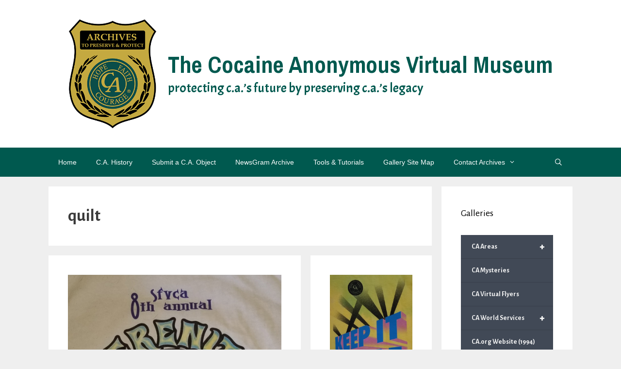

--- FILE ---
content_type: text/html; charset=UTF-8
request_url: https://museum.ca.org/tag/quilt/
body_size: 17806
content:
<!DOCTYPE html>
<html lang="en-US">
<head>
	<meta charset="UTF-8">
	<title>quilt &#8211; The Cocaine Anonymous Virtual Museum</title>
<meta name='robots' content='max-image-preview:large' />
<meta name="viewport" content="width=device-width, initial-scale=1"><link href='https://fonts.gstatic.com' crossorigin rel='preconnect' />
<link href='https://fonts.googleapis.com' crossorigin rel='preconnect' />
<link rel="alternate" type="application/rss+xml" title="The Cocaine Anonymous Virtual Museum &raquo; Feed" href="https://museum.ca.org/feed/" />
<link rel="alternate" type="application/rss+xml" title="The Cocaine Anonymous Virtual Museum &raquo; Comments Feed" href="https://museum.ca.org/comments/feed/" />
<link rel="alternate" type="application/rss+xml" title="The Cocaine Anonymous Virtual Museum &raquo; quilt Tag Feed" href="https://museum.ca.org/tag/quilt/feed/" />
		<!-- This site uses the Google Analytics by MonsterInsights plugin v9.11.1 - Using Analytics tracking - https://www.monsterinsights.com/ -->
							<script src="//www.googletagmanager.com/gtag/js?id=G-81DZY240HX"  data-cfasync="false" data-wpfc-render="false" async></script>
			<script data-cfasync="false" data-wpfc-render="false">
				var mi_version = '9.11.1';
				var mi_track_user = true;
				var mi_no_track_reason = '';
								var MonsterInsightsDefaultLocations = {"page_location":"https:\/\/museum.ca.org\/tag\/quilt\/"};
								if ( typeof MonsterInsightsPrivacyGuardFilter === 'function' ) {
					var MonsterInsightsLocations = (typeof MonsterInsightsExcludeQuery === 'object') ? MonsterInsightsPrivacyGuardFilter( MonsterInsightsExcludeQuery ) : MonsterInsightsPrivacyGuardFilter( MonsterInsightsDefaultLocations );
				} else {
					var MonsterInsightsLocations = (typeof MonsterInsightsExcludeQuery === 'object') ? MonsterInsightsExcludeQuery : MonsterInsightsDefaultLocations;
				}

								var disableStrs = [
										'ga-disable-G-81DZY240HX',
									];

				/* Function to detect opted out users */
				function __gtagTrackerIsOptedOut() {
					for (var index = 0; index < disableStrs.length; index++) {
						if (document.cookie.indexOf(disableStrs[index] + '=true') > -1) {
							return true;
						}
					}

					return false;
				}

				/* Disable tracking if the opt-out cookie exists. */
				if (__gtagTrackerIsOptedOut()) {
					for (var index = 0; index < disableStrs.length; index++) {
						window[disableStrs[index]] = true;
					}
				}

				/* Opt-out function */
				function __gtagTrackerOptout() {
					for (var index = 0; index < disableStrs.length; index++) {
						document.cookie = disableStrs[index] + '=true; expires=Thu, 31 Dec 2099 23:59:59 UTC; path=/';
						window[disableStrs[index]] = true;
					}
				}

				if ('undefined' === typeof gaOptout) {
					function gaOptout() {
						__gtagTrackerOptout();
					}
				}
								window.dataLayer = window.dataLayer || [];

				window.MonsterInsightsDualTracker = {
					helpers: {},
					trackers: {},
				};
				if (mi_track_user) {
					function __gtagDataLayer() {
						dataLayer.push(arguments);
					}

					function __gtagTracker(type, name, parameters) {
						if (!parameters) {
							parameters = {};
						}

						if (parameters.send_to) {
							__gtagDataLayer.apply(null, arguments);
							return;
						}

						if (type === 'event') {
														parameters.send_to = monsterinsights_frontend.v4_id;
							var hookName = name;
							if (typeof parameters['event_category'] !== 'undefined') {
								hookName = parameters['event_category'] + ':' + name;
							}

							if (typeof MonsterInsightsDualTracker.trackers[hookName] !== 'undefined') {
								MonsterInsightsDualTracker.trackers[hookName](parameters);
							} else {
								__gtagDataLayer('event', name, parameters);
							}
							
						} else {
							__gtagDataLayer.apply(null, arguments);
						}
					}

					__gtagTracker('js', new Date());
					__gtagTracker('set', {
						'developer_id.dZGIzZG': true,
											});
					if ( MonsterInsightsLocations.page_location ) {
						__gtagTracker('set', MonsterInsightsLocations);
					}
										__gtagTracker('config', 'G-81DZY240HX', {"forceSSL":"true","link_attribution":"true"} );
										window.gtag = __gtagTracker;										(function () {
						/* https://developers.google.com/analytics/devguides/collection/analyticsjs/ */
						/* ga and __gaTracker compatibility shim. */
						var noopfn = function () {
							return null;
						};
						var newtracker = function () {
							return new Tracker();
						};
						var Tracker = function () {
							return null;
						};
						var p = Tracker.prototype;
						p.get = noopfn;
						p.set = noopfn;
						p.send = function () {
							var args = Array.prototype.slice.call(arguments);
							args.unshift('send');
							__gaTracker.apply(null, args);
						};
						var __gaTracker = function () {
							var len = arguments.length;
							if (len === 0) {
								return;
							}
							var f = arguments[len - 1];
							if (typeof f !== 'object' || f === null || typeof f.hitCallback !== 'function') {
								if ('send' === arguments[0]) {
									var hitConverted, hitObject = false, action;
									if ('event' === arguments[1]) {
										if ('undefined' !== typeof arguments[3]) {
											hitObject = {
												'eventAction': arguments[3],
												'eventCategory': arguments[2],
												'eventLabel': arguments[4],
												'value': arguments[5] ? arguments[5] : 1,
											}
										}
									}
									if ('pageview' === arguments[1]) {
										if ('undefined' !== typeof arguments[2]) {
											hitObject = {
												'eventAction': 'page_view',
												'page_path': arguments[2],
											}
										}
									}
									if (typeof arguments[2] === 'object') {
										hitObject = arguments[2];
									}
									if (typeof arguments[5] === 'object') {
										Object.assign(hitObject, arguments[5]);
									}
									if ('undefined' !== typeof arguments[1].hitType) {
										hitObject = arguments[1];
										if ('pageview' === hitObject.hitType) {
											hitObject.eventAction = 'page_view';
										}
									}
									if (hitObject) {
										action = 'timing' === arguments[1].hitType ? 'timing_complete' : hitObject.eventAction;
										hitConverted = mapArgs(hitObject);
										__gtagTracker('event', action, hitConverted);
									}
								}
								return;
							}

							function mapArgs(args) {
								var arg, hit = {};
								var gaMap = {
									'eventCategory': 'event_category',
									'eventAction': 'event_action',
									'eventLabel': 'event_label',
									'eventValue': 'event_value',
									'nonInteraction': 'non_interaction',
									'timingCategory': 'event_category',
									'timingVar': 'name',
									'timingValue': 'value',
									'timingLabel': 'event_label',
									'page': 'page_path',
									'location': 'page_location',
									'title': 'page_title',
									'referrer' : 'page_referrer',
								};
								for (arg in args) {
																		if (!(!args.hasOwnProperty(arg) || !gaMap.hasOwnProperty(arg))) {
										hit[gaMap[arg]] = args[arg];
									} else {
										hit[arg] = args[arg];
									}
								}
								return hit;
							}

							try {
								f.hitCallback();
							} catch (ex) {
							}
						};
						__gaTracker.create = newtracker;
						__gaTracker.getByName = newtracker;
						__gaTracker.getAll = function () {
							return [];
						};
						__gaTracker.remove = noopfn;
						__gaTracker.loaded = true;
						window['__gaTracker'] = __gaTracker;
					})();
									} else {
										console.log("");
					(function () {
						function __gtagTracker() {
							return null;
						}

						window['__gtagTracker'] = __gtagTracker;
						window['gtag'] = __gtagTracker;
					})();
									}
			</script>
							<!-- / Google Analytics by MonsterInsights -->
		<style id='wp-img-auto-sizes-contain-inline-css'>
img:is([sizes=auto i],[sizes^="auto," i]){contain-intrinsic-size:3000px 1500px}
/*# sourceURL=wp-img-auto-sizes-contain-inline-css */
</style>
<link rel='stylesheet' id='formidable-css' href='https://museum.ca.org/wp-content/plugins/formidable/css/formidableforms.css?ver=1219129' media='all' />
<link rel='stylesheet' id='generate-fonts-css' href='//fonts.googleapis.com/css?family=Alegreya+Sans:100,100italic,300,300italic,regular,italic,500,500italic,700,700italic,800,800italic,900,900italic|Archivo+Narrow:regular,italic,700,700italic|Acme:regular' media='all' />
<style id='wp-block-library-inline-css'>
:root{--wp-block-synced-color:#7a00df;--wp-block-synced-color--rgb:122,0,223;--wp-bound-block-color:var(--wp-block-synced-color);--wp-editor-canvas-background:#ddd;--wp-admin-theme-color:#007cba;--wp-admin-theme-color--rgb:0,124,186;--wp-admin-theme-color-darker-10:#006ba1;--wp-admin-theme-color-darker-10--rgb:0,107,160.5;--wp-admin-theme-color-darker-20:#005a87;--wp-admin-theme-color-darker-20--rgb:0,90,135;--wp-admin-border-width-focus:2px}@media (min-resolution:192dpi){:root{--wp-admin-border-width-focus:1.5px}}.wp-element-button{cursor:pointer}:root .has-very-light-gray-background-color{background-color:#eee}:root .has-very-dark-gray-background-color{background-color:#313131}:root .has-very-light-gray-color{color:#eee}:root .has-very-dark-gray-color{color:#313131}:root .has-vivid-green-cyan-to-vivid-cyan-blue-gradient-background{background:linear-gradient(135deg,#00d084,#0693e3)}:root .has-purple-crush-gradient-background{background:linear-gradient(135deg,#34e2e4,#4721fb 50%,#ab1dfe)}:root .has-hazy-dawn-gradient-background{background:linear-gradient(135deg,#faaca8,#dad0ec)}:root .has-subdued-olive-gradient-background{background:linear-gradient(135deg,#fafae1,#67a671)}:root .has-atomic-cream-gradient-background{background:linear-gradient(135deg,#fdd79a,#004a59)}:root .has-nightshade-gradient-background{background:linear-gradient(135deg,#330968,#31cdcf)}:root .has-midnight-gradient-background{background:linear-gradient(135deg,#020381,#2874fc)}:root{--wp--preset--font-size--normal:16px;--wp--preset--font-size--huge:42px}.has-regular-font-size{font-size:1em}.has-larger-font-size{font-size:2.625em}.has-normal-font-size{font-size:var(--wp--preset--font-size--normal)}.has-huge-font-size{font-size:var(--wp--preset--font-size--huge)}.has-text-align-center{text-align:center}.has-text-align-left{text-align:left}.has-text-align-right{text-align:right}.has-fit-text{white-space:nowrap!important}#end-resizable-editor-section{display:none}.aligncenter{clear:both}.items-justified-left{justify-content:flex-start}.items-justified-center{justify-content:center}.items-justified-right{justify-content:flex-end}.items-justified-space-between{justify-content:space-between}.screen-reader-text{border:0;clip-path:inset(50%);height:1px;margin:-1px;overflow:hidden;padding:0;position:absolute;width:1px;word-wrap:normal!important}.screen-reader-text:focus{background-color:#ddd;clip-path:none;color:#444;display:block;font-size:1em;height:auto;left:5px;line-height:normal;padding:15px 23px 14px;text-decoration:none;top:5px;width:auto;z-index:100000}html :where(.has-border-color){border-style:solid}html :where([style*=border-top-color]){border-top-style:solid}html :where([style*=border-right-color]){border-right-style:solid}html :where([style*=border-bottom-color]){border-bottom-style:solid}html :where([style*=border-left-color]){border-left-style:solid}html :where([style*=border-width]){border-style:solid}html :where([style*=border-top-width]){border-top-style:solid}html :where([style*=border-right-width]){border-right-style:solid}html :where([style*=border-bottom-width]){border-bottom-style:solid}html :where([style*=border-left-width]){border-left-style:solid}html :where(img[class*=wp-image-]){height:auto;max-width:100%}:where(figure){margin:0 0 1em}html :where(.is-position-sticky){--wp-admin--admin-bar--position-offset:var(--wp-admin--admin-bar--height,0px)}@media screen and (max-width:600px){html :where(.is-position-sticky){--wp-admin--admin-bar--position-offset:0px}}

/*# sourceURL=wp-block-library-inline-css */
</style><style id='global-styles-inline-css'>
:root{--wp--preset--aspect-ratio--square: 1;--wp--preset--aspect-ratio--4-3: 4/3;--wp--preset--aspect-ratio--3-4: 3/4;--wp--preset--aspect-ratio--3-2: 3/2;--wp--preset--aspect-ratio--2-3: 2/3;--wp--preset--aspect-ratio--16-9: 16/9;--wp--preset--aspect-ratio--9-16: 9/16;--wp--preset--color--black: #000000;--wp--preset--color--cyan-bluish-gray: #abb8c3;--wp--preset--color--white: #ffffff;--wp--preset--color--pale-pink: #f78da7;--wp--preset--color--vivid-red: #cf2e2e;--wp--preset--color--luminous-vivid-orange: #ff6900;--wp--preset--color--luminous-vivid-amber: #fcb900;--wp--preset--color--light-green-cyan: #7bdcb5;--wp--preset--color--vivid-green-cyan: #00d084;--wp--preset--color--pale-cyan-blue: #8ed1fc;--wp--preset--color--vivid-cyan-blue: #0693e3;--wp--preset--color--vivid-purple: #9b51e0;--wp--preset--color--contrast: var(--contrast);--wp--preset--color--contrast-2: var(--contrast-2);--wp--preset--color--contrast-3: var(--contrast-3);--wp--preset--color--base: var(--base);--wp--preset--color--base-2: var(--base-2);--wp--preset--color--base-3: var(--base-3);--wp--preset--color--accent: var(--accent);--wp--preset--gradient--vivid-cyan-blue-to-vivid-purple: linear-gradient(135deg,rgb(6,147,227) 0%,rgb(155,81,224) 100%);--wp--preset--gradient--light-green-cyan-to-vivid-green-cyan: linear-gradient(135deg,rgb(122,220,180) 0%,rgb(0,208,130) 100%);--wp--preset--gradient--luminous-vivid-amber-to-luminous-vivid-orange: linear-gradient(135deg,rgb(252,185,0) 0%,rgb(255,105,0) 100%);--wp--preset--gradient--luminous-vivid-orange-to-vivid-red: linear-gradient(135deg,rgb(255,105,0) 0%,rgb(207,46,46) 100%);--wp--preset--gradient--very-light-gray-to-cyan-bluish-gray: linear-gradient(135deg,rgb(238,238,238) 0%,rgb(169,184,195) 100%);--wp--preset--gradient--cool-to-warm-spectrum: linear-gradient(135deg,rgb(74,234,220) 0%,rgb(151,120,209) 20%,rgb(207,42,186) 40%,rgb(238,44,130) 60%,rgb(251,105,98) 80%,rgb(254,248,76) 100%);--wp--preset--gradient--blush-light-purple: linear-gradient(135deg,rgb(255,206,236) 0%,rgb(152,150,240) 100%);--wp--preset--gradient--blush-bordeaux: linear-gradient(135deg,rgb(254,205,165) 0%,rgb(254,45,45) 50%,rgb(107,0,62) 100%);--wp--preset--gradient--luminous-dusk: linear-gradient(135deg,rgb(255,203,112) 0%,rgb(199,81,192) 50%,rgb(65,88,208) 100%);--wp--preset--gradient--pale-ocean: linear-gradient(135deg,rgb(255,245,203) 0%,rgb(182,227,212) 50%,rgb(51,167,181) 100%);--wp--preset--gradient--electric-grass: linear-gradient(135deg,rgb(202,248,128) 0%,rgb(113,206,126) 100%);--wp--preset--gradient--midnight: linear-gradient(135deg,rgb(2,3,129) 0%,rgb(40,116,252) 100%);--wp--preset--font-size--small: 13px;--wp--preset--font-size--medium: 20px;--wp--preset--font-size--large: 36px;--wp--preset--font-size--x-large: 42px;--wp--preset--spacing--20: 0.44rem;--wp--preset--spacing--30: 0.67rem;--wp--preset--spacing--40: 1rem;--wp--preset--spacing--50: 1.5rem;--wp--preset--spacing--60: 2.25rem;--wp--preset--spacing--70: 3.38rem;--wp--preset--spacing--80: 5.06rem;--wp--preset--shadow--natural: 6px 6px 9px rgba(0, 0, 0, 0.2);--wp--preset--shadow--deep: 12px 12px 50px rgba(0, 0, 0, 0.4);--wp--preset--shadow--sharp: 6px 6px 0px rgba(0, 0, 0, 0.2);--wp--preset--shadow--outlined: 6px 6px 0px -3px rgb(255, 255, 255), 6px 6px rgb(0, 0, 0);--wp--preset--shadow--crisp: 6px 6px 0px rgb(0, 0, 0);}:where(.is-layout-flex){gap: 0.5em;}:where(.is-layout-grid){gap: 0.5em;}body .is-layout-flex{display: flex;}.is-layout-flex{flex-wrap: wrap;align-items: center;}.is-layout-flex > :is(*, div){margin: 0;}body .is-layout-grid{display: grid;}.is-layout-grid > :is(*, div){margin: 0;}:where(.wp-block-columns.is-layout-flex){gap: 2em;}:where(.wp-block-columns.is-layout-grid){gap: 2em;}:where(.wp-block-post-template.is-layout-flex){gap: 1.25em;}:where(.wp-block-post-template.is-layout-grid){gap: 1.25em;}.has-black-color{color: var(--wp--preset--color--black) !important;}.has-cyan-bluish-gray-color{color: var(--wp--preset--color--cyan-bluish-gray) !important;}.has-white-color{color: var(--wp--preset--color--white) !important;}.has-pale-pink-color{color: var(--wp--preset--color--pale-pink) !important;}.has-vivid-red-color{color: var(--wp--preset--color--vivid-red) !important;}.has-luminous-vivid-orange-color{color: var(--wp--preset--color--luminous-vivid-orange) !important;}.has-luminous-vivid-amber-color{color: var(--wp--preset--color--luminous-vivid-amber) !important;}.has-light-green-cyan-color{color: var(--wp--preset--color--light-green-cyan) !important;}.has-vivid-green-cyan-color{color: var(--wp--preset--color--vivid-green-cyan) !important;}.has-pale-cyan-blue-color{color: var(--wp--preset--color--pale-cyan-blue) !important;}.has-vivid-cyan-blue-color{color: var(--wp--preset--color--vivid-cyan-blue) !important;}.has-vivid-purple-color{color: var(--wp--preset--color--vivid-purple) !important;}.has-black-background-color{background-color: var(--wp--preset--color--black) !important;}.has-cyan-bluish-gray-background-color{background-color: var(--wp--preset--color--cyan-bluish-gray) !important;}.has-white-background-color{background-color: var(--wp--preset--color--white) !important;}.has-pale-pink-background-color{background-color: var(--wp--preset--color--pale-pink) !important;}.has-vivid-red-background-color{background-color: var(--wp--preset--color--vivid-red) !important;}.has-luminous-vivid-orange-background-color{background-color: var(--wp--preset--color--luminous-vivid-orange) !important;}.has-luminous-vivid-amber-background-color{background-color: var(--wp--preset--color--luminous-vivid-amber) !important;}.has-light-green-cyan-background-color{background-color: var(--wp--preset--color--light-green-cyan) !important;}.has-vivid-green-cyan-background-color{background-color: var(--wp--preset--color--vivid-green-cyan) !important;}.has-pale-cyan-blue-background-color{background-color: var(--wp--preset--color--pale-cyan-blue) !important;}.has-vivid-cyan-blue-background-color{background-color: var(--wp--preset--color--vivid-cyan-blue) !important;}.has-vivid-purple-background-color{background-color: var(--wp--preset--color--vivid-purple) !important;}.has-black-border-color{border-color: var(--wp--preset--color--black) !important;}.has-cyan-bluish-gray-border-color{border-color: var(--wp--preset--color--cyan-bluish-gray) !important;}.has-white-border-color{border-color: var(--wp--preset--color--white) !important;}.has-pale-pink-border-color{border-color: var(--wp--preset--color--pale-pink) !important;}.has-vivid-red-border-color{border-color: var(--wp--preset--color--vivid-red) !important;}.has-luminous-vivid-orange-border-color{border-color: var(--wp--preset--color--luminous-vivid-orange) !important;}.has-luminous-vivid-amber-border-color{border-color: var(--wp--preset--color--luminous-vivid-amber) !important;}.has-light-green-cyan-border-color{border-color: var(--wp--preset--color--light-green-cyan) !important;}.has-vivid-green-cyan-border-color{border-color: var(--wp--preset--color--vivid-green-cyan) !important;}.has-pale-cyan-blue-border-color{border-color: var(--wp--preset--color--pale-cyan-blue) !important;}.has-vivid-cyan-blue-border-color{border-color: var(--wp--preset--color--vivid-cyan-blue) !important;}.has-vivid-purple-border-color{border-color: var(--wp--preset--color--vivid-purple) !important;}.has-vivid-cyan-blue-to-vivid-purple-gradient-background{background: var(--wp--preset--gradient--vivid-cyan-blue-to-vivid-purple) !important;}.has-light-green-cyan-to-vivid-green-cyan-gradient-background{background: var(--wp--preset--gradient--light-green-cyan-to-vivid-green-cyan) !important;}.has-luminous-vivid-amber-to-luminous-vivid-orange-gradient-background{background: var(--wp--preset--gradient--luminous-vivid-amber-to-luminous-vivid-orange) !important;}.has-luminous-vivid-orange-to-vivid-red-gradient-background{background: var(--wp--preset--gradient--luminous-vivid-orange-to-vivid-red) !important;}.has-very-light-gray-to-cyan-bluish-gray-gradient-background{background: var(--wp--preset--gradient--very-light-gray-to-cyan-bluish-gray) !important;}.has-cool-to-warm-spectrum-gradient-background{background: var(--wp--preset--gradient--cool-to-warm-spectrum) !important;}.has-blush-light-purple-gradient-background{background: var(--wp--preset--gradient--blush-light-purple) !important;}.has-blush-bordeaux-gradient-background{background: var(--wp--preset--gradient--blush-bordeaux) !important;}.has-luminous-dusk-gradient-background{background: var(--wp--preset--gradient--luminous-dusk) !important;}.has-pale-ocean-gradient-background{background: var(--wp--preset--gradient--pale-ocean) !important;}.has-electric-grass-gradient-background{background: var(--wp--preset--gradient--electric-grass) !important;}.has-midnight-gradient-background{background: var(--wp--preset--gradient--midnight) !important;}.has-small-font-size{font-size: var(--wp--preset--font-size--small) !important;}.has-medium-font-size{font-size: var(--wp--preset--font-size--medium) !important;}.has-large-font-size{font-size: var(--wp--preset--font-size--large) !important;}.has-x-large-font-size{font-size: var(--wp--preset--font-size--x-large) !important;}
/*# sourceURL=global-styles-inline-css */
</style>

<style id='classic-theme-styles-inline-css'>
/*! This file is auto-generated */
.wp-block-button__link{color:#fff;background-color:#32373c;border-radius:9999px;box-shadow:none;text-decoration:none;padding:calc(.667em + 2px) calc(1.333em + 2px);font-size:1.125em}.wp-block-file__button{background:#32373c;color:#fff;text-decoration:none}
/*# sourceURL=/wp-includes/css/classic-themes.min.css */
</style>
<link rel='stylesheet' id='wpb_wmca_accordion_style-css' href='https://museum.ca.org/wp-content/plugins/wpb-accordion-menu-or-category/assets/css/wpb_wmca_style.css?ver=1.0' media='all' />
<link rel='stylesheet' id='generate-style-grid-css' href='https://museum.ca.org/wp-content/themes/generatepress/assets/css/unsemantic-grid.min.css?ver=3.6.1' media='all' />
<link rel='stylesheet' id='generate-style-css' href='https://museum.ca.org/wp-content/themes/generatepress/assets/css/style.min.css?ver=3.6.1' media='all' />
<style id='generate-style-inline-css'>
.page-header {margin-bottom: 20px;margin-left: 20px}
.generate-columns {margin-bottom: 20px;padding-left: 20px;}.generate-columns-container {margin-left: -20px;}.page-header {margin-bottom: 20px;margin-left: 20px}.generate-columns-container > .paging-navigation {margin-left: 20px;}
body{background-color:#efefef;color:#3a3a3a;}a{color:#1e73be;}a:hover, a:focus, a:active{color:#000000;}body .grid-container{max-width:1080px;}.wp-block-group__inner-container{max-width:1080px;margin-left:auto;margin-right:auto;}.site-header .header-image{width:180px;}.generate-back-to-top{font-size:20px;border-radius:3px;position:fixed;bottom:30px;right:30px;line-height:40px;width:40px;text-align:center;z-index:10;transition:opacity 300ms ease-in-out;opacity:0.1;transform:translateY(1000px);}.generate-back-to-top__show{opacity:1;transform:translateY(0);}.navigation-search{position:absolute;left:-99999px;pointer-events:none;visibility:hidden;z-index:20;width:100%;top:0;transition:opacity 100ms ease-in-out;opacity:0;}.navigation-search.nav-search-active{left:0;right:0;pointer-events:auto;visibility:visible;opacity:1;}.navigation-search input[type="search"]{outline:0;border:0;vertical-align:bottom;line-height:1;opacity:0.9;width:100%;z-index:20;border-radius:0;-webkit-appearance:none;height:60px;}.navigation-search input::-ms-clear{display:none;width:0;height:0;}.navigation-search input::-ms-reveal{display:none;width:0;height:0;}.navigation-search input::-webkit-search-decoration, .navigation-search input::-webkit-search-cancel-button, .navigation-search input::-webkit-search-results-button, .navigation-search input::-webkit-search-results-decoration{display:none;}.main-navigation li.search-item{z-index:21;}li.search-item.active{transition:opacity 100ms ease-in-out;}.nav-left-sidebar .main-navigation li.search-item.active,.nav-right-sidebar .main-navigation li.search-item.active{width:auto;display:inline-block;float:right;}.gen-sidebar-nav .navigation-search{top:auto;bottom:0;}.dropdown-click .main-navigation ul ul{display:none;visibility:hidden;}.dropdown-click .main-navigation ul ul ul.toggled-on{left:0;top:auto;position:relative;box-shadow:none;border-bottom:1px solid rgba(0,0,0,0.05);}.dropdown-click .main-navigation ul ul li:last-child > ul.toggled-on{border-bottom:0;}.dropdown-click .main-navigation ul.toggled-on, .dropdown-click .main-navigation ul li.sfHover > ul.toggled-on{display:block;left:auto;right:auto;opacity:1;visibility:visible;pointer-events:auto;height:auto;overflow:visible;float:none;}.dropdown-click .main-navigation.sub-menu-left .sub-menu.toggled-on, .dropdown-click .main-navigation.sub-menu-left ul li.sfHover > ul.toggled-on{right:0;}.dropdown-click nav ul ul ul{background-color:transparent;}.dropdown-click .widget-area .main-navigation ul ul{top:auto;position:absolute;float:none;width:100%;left:-99999px;}.dropdown-click .widget-area .main-navigation ul ul.toggled-on{position:relative;left:0;right:0;}.dropdown-click .widget-area.sidebar .main-navigation ul li.sfHover ul, .dropdown-click .widget-area.sidebar .main-navigation ul li:hover ul{right:0;left:0;}.dropdown-click .sfHover > a > .dropdown-menu-toggle > .gp-icon svg{transform:rotate(180deg);}.menu-item-has-children  .dropdown-menu-toggle[role="presentation"]{pointer-events:none;}:root{--contrast:#222222;--contrast-2:#575760;--contrast-3:#b2b2be;--base:#f0f0f0;--base-2:#f7f8f9;--base-3:#ffffff;--accent:#1e73be;}:root .has-contrast-color{color:var(--contrast);}:root .has-contrast-background-color{background-color:var(--contrast);}:root .has-contrast-2-color{color:var(--contrast-2);}:root .has-contrast-2-background-color{background-color:var(--contrast-2);}:root .has-contrast-3-color{color:var(--contrast-3);}:root .has-contrast-3-background-color{background-color:var(--contrast-3);}:root .has-base-color{color:var(--base);}:root .has-base-background-color{background-color:var(--base);}:root .has-base-2-color{color:var(--base-2);}:root .has-base-2-background-color{background-color:var(--base-2);}:root .has-base-3-color{color:var(--base-3);}:root .has-base-3-background-color{background-color:var(--base-3);}:root .has-accent-color{color:var(--accent);}:root .has-accent-background-color{background-color:var(--accent);}body, button, input, select, textarea{font-family:"Alegreya Sans", sans-serif;font-size:16px;}body{line-height:1.5;}p{margin-bottom:1.6em;}.entry-content > [class*="wp-block-"]:not(:last-child):not(.wp-block-heading){margin-bottom:1.6em;}.main-title{font-family:"Archivo Narrow", sans-serif;font-size:48px;}.site-description{font-family:"Acme", sans-serif;text-transform:lowercase;font-size:27px;}.main-navigation a, .menu-toggle{font-family:Arial, Helvetica, sans-serif;font-size:14px;}.main-navigation .main-nav ul ul li a{font-size:13px;}.sidebar .widget, .footer-widgets .widget{font-size:17px;}h1{font-weight:bold;font-size:35px;}h2{font-weight:bold;font-size:30px;}h3{font-size:20px;}h4{font-size:inherit;}h5{font-size:inherit;}@media (max-width:768px){h1{font-size:30px;}h2{font-size:25px;}}.top-bar{background-color:#636363;color:#ffffff;}.top-bar a{color:#ffffff;}.top-bar a:hover{color:#303030;}.site-header{background-color:#ffffff;color:#3a3a3a;}.site-header a{color:#3a3a3a;}.main-title a,.main-title a:hover{color:#00594F;}.site-description{color:#00594F;}.main-navigation,.main-navigation ul ul{background-color:#00594F;}.main-navigation .main-nav ul li a, .main-navigation .menu-toggle, .main-navigation .menu-bar-items{color:#ffffff;}.main-navigation .main-nav ul li:not([class*="current-menu-"]):hover > a, .main-navigation .main-nav ul li:not([class*="current-menu-"]):focus > a, .main-navigation .main-nav ul li.sfHover:not([class*="current-menu-"]) > a, .main-navigation .menu-bar-item:hover > a, .main-navigation .menu-bar-item.sfHover > a{color:#ffffff;background-color:#28913c;}button.menu-toggle:hover,button.menu-toggle:focus,.main-navigation .mobile-bar-items a,.main-navigation .mobile-bar-items a:hover,.main-navigation .mobile-bar-items a:focus{color:#ffffff;}.main-navigation .main-nav ul li[class*="current-menu-"] > a{color:#ffffff;background-color:#3f3f3f;}.navigation-search input[type="search"],.navigation-search input[type="search"]:active, .navigation-search input[type="search"]:focus, .main-navigation .main-nav ul li.search-item.active > a, .main-navigation .menu-bar-items .search-item.active > a{color:#ffffff;background-color:#28913c;}.main-navigation ul ul{background-color:#3f3f3f;}.main-navigation .main-nav ul ul li a{color:#ffffff;}.main-navigation .main-nav ul ul li:not([class*="current-menu-"]):hover > a,.main-navigation .main-nav ul ul li:not([class*="current-menu-"]):focus > a, .main-navigation .main-nav ul ul li.sfHover:not([class*="current-menu-"]) > a{color:#ffffff;background-color:#4f4f4f;}.main-navigation .main-nav ul ul li[class*="current-menu-"] > a{color:#ffffff;background-color:#4f4f4f;}.separate-containers .inside-article, .separate-containers .comments-area, .separate-containers .page-header, .one-container .container, .separate-containers .paging-navigation, .inside-page-header{background-color:#ffffff;}.entry-meta{color:#595959;}.entry-meta a{color:#595959;}.entry-meta a:hover{color:#1e73be;}.sidebar .widget{background-color:#ffffff;}.sidebar .widget .widget-title{color:#000000;}.footer-widgets{background-color:#ffffff;}.footer-widgets .widget-title{color:#000000;}.site-info{color:#ffffff;background-color:#00594F;}.site-info a{color:#ffffff;}.site-info a:hover{color:#606060;}.footer-bar .widget_nav_menu .current-menu-item a{color:#606060;}input[type="text"],input[type="email"],input[type="url"],input[type="password"],input[type="search"],input[type="tel"],input[type="number"],textarea,select{color:#666666;background-color:#fafafa;border-color:#cccccc;}input[type="text"]:focus,input[type="email"]:focus,input[type="url"]:focus,input[type="password"]:focus,input[type="search"]:focus,input[type="tel"]:focus,input[type="number"]:focus,textarea:focus,select:focus{color:#666666;background-color:#ffffff;border-color:#bfbfbf;}button,html input[type="button"],input[type="reset"],input[type="submit"],a.button,a.wp-block-button__link:not(.has-background){color:#ffffff;background-color:#666666;}button:hover,html input[type="button"]:hover,input[type="reset"]:hover,input[type="submit"]:hover,a.button:hover,button:focus,html input[type="button"]:focus,input[type="reset"]:focus,input[type="submit"]:focus,a.button:focus,a.wp-block-button__link:not(.has-background):active,a.wp-block-button__link:not(.has-background):focus,a.wp-block-button__link:not(.has-background):hover{color:#ffffff;background-color:#3f3f3f;}a.generate-back-to-top{background-color:rgba( 0,0,0,0.4 );color:#ffffff;}a.generate-back-to-top:hover,a.generate-back-to-top:focus{background-color:rgba( 0,0,0,0.6 );color:#ffffff;}:root{--gp-search-modal-bg-color:var(--base-3);--gp-search-modal-text-color:var(--contrast);--gp-search-modal-overlay-bg-color:rgba(0,0,0,0.2);}@media (max-width: 768px){.main-navigation .menu-bar-item:hover > a, .main-navigation .menu-bar-item.sfHover > a{background:none;color:#ffffff;}}.inside-top-bar{padding:10px;}.inside-header{padding:40px;}.site-main .wp-block-group__inner-container{padding:40px;}.entry-content .alignwide, body:not(.no-sidebar) .entry-content .alignfull{margin-left:-40px;width:calc(100% + 80px);max-width:calc(100% + 80px);}.rtl .menu-item-has-children .dropdown-menu-toggle{padding-left:20px;}.rtl .main-navigation .main-nav ul li.menu-item-has-children > a{padding-right:20px;}.site-info{padding:20px;}@media (max-width:768px){.separate-containers .inside-article, .separate-containers .comments-area, .separate-containers .page-header, .separate-containers .paging-navigation, .one-container .site-content, .inside-page-header{padding:30px;}.site-main .wp-block-group__inner-container{padding:30px;}.site-info{padding-right:10px;padding-left:10px;}.entry-content .alignwide, body:not(.no-sidebar) .entry-content .alignfull{margin-left:-30px;width:calc(100% + 60px);max-width:calc(100% + 60px);}}.one-container .sidebar .widget{padding:0px;}/* End cached CSS */@media (max-width: 768px){.main-navigation .menu-toggle,.main-navigation .mobile-bar-items,.sidebar-nav-mobile:not(#sticky-placeholder){display:block;}.main-navigation ul,.gen-sidebar-nav{display:none;}[class*="nav-float-"] .site-header .inside-header > *{float:none;clear:both;}}
.main-navigation .main-nav ul li a,.menu-toggle,.main-navigation .mobile-bar-items a{transition: line-height 300ms ease}.main-navigation.toggled .main-nav > ul{background-color: #00594F}
/*# sourceURL=generate-style-inline-css */
</style>
<link rel='stylesheet' id='generate-mobile-style-css' href='https://museum.ca.org/wp-content/themes/generatepress/assets/css/mobile.min.css?ver=3.6.1' media='all' />
<link rel='stylesheet' id='generate-font-icons-css' href='https://museum.ca.org/wp-content/themes/generatepress/assets/css/components/font-icons.min.css?ver=3.6.1' media='all' />
<link rel='stylesheet' id='generate-child-css' href='https://museum.ca.org/wp-content/themes/generatepress-child/style.css?ver=1672530146' media='all' />
<link rel='stylesheet' id='generate-blog-css' href='https://museum.ca.org/wp-content/plugins/gp-premium/blog/functions/css/style.min.css?ver=2.5.5' media='all' />
<link rel='stylesheet' id='generate-sticky-css' href='https://museum.ca.org/wp-content/plugins/gp-premium/menu-plus/functions/css/sticky.min.css?ver=2.5.5' media='all' />
<script src="https://museum.ca.org/wp-includes/js/jquery/jquery.min.js?ver=3.7.1" id="jquery-core-js"></script>
<script src="https://museum.ca.org/wp-content/plugins/google-analytics-for-wordpress/assets/js/frontend-gtag.min.js?ver=9.11.1" id="monsterinsights-frontend-script-js" async data-wp-strategy="async"></script>
<script data-cfasync="false" data-wpfc-render="false" id='monsterinsights-frontend-script-js-extra'>var monsterinsights_frontend = {"js_events_tracking":"true","download_extensions":"doc,pdf,ppt,zip,xls,docx,pptx,xlsx","inbound_paths":"[{\"path\":\"\\\/go\\\/\",\"label\":\"affiliate\"},{\"path\":\"\\\/recommend\\\/\",\"label\":\"affiliate\"}]","home_url":"https:\/\/museum.ca.org","hash_tracking":"false","v4_id":"G-81DZY240HX"};</script>
<script src="https://museum.ca.org/wp-includes/js/jquery/jquery-migrate.min.js?ver=3.4.1" id="jquery-migrate-js"></script>
<link rel="https://api.w.org/" href="https://museum.ca.org/wp-json/" /><link rel="alternate" title="JSON" type="application/json" href="https://museum.ca.org/wp-json/wp/v2/tags/385" /><link rel="EditURI" type="application/rsd+xml" title="RSD" href="https://museum.ca.org/xmlrpc.php?rsd" />
<meta name="generator" content="WordPress 6.9" />
<script>document.documentElement.className += " js";</script>
</head>

<body class="archive tag tag-quilt tag-385 wp-custom-logo wp-embed-responsive wp-theme-generatepress wp-child-theme-generatepress-child post-image-above-header post-image-aligned-center masonry-enabled generate-columns-activated sticky-menu-fade sticky-enabled both-sticky-menu right-sidebar nav-below-header separate-containers fluid-header active-footer-widgets-2 nav-search-enabled nav-aligned-left header-aligned-center dropdown-click dropdown-click-menu-item" itemtype="https://schema.org/Blog" itemscope>
	<a class="screen-reader-text skip-link" href="#content" title="Skip to content">Skip to content</a>		<header class="site-header" id="masthead" aria-label="Site"  itemtype="https://schema.org/WPHeader" itemscope>
			<div class="inside-header">
				<div class="site-branding-container"><div class="site-logo">
					<a href="https://museum.ca.org/" rel="home">
						<img  class="header-image is-logo-image" alt="The Cocaine Anonymous Virtual Museum" src="https://museum.ca.org/wp-content/uploads/2022/11/cropped-CA_archives-badge-72dpi-400px.png" />
					</a>
				</div><div class="site-branding">
						<p class="main-title" itemprop="headline">
					<a href="https://museum.ca.org/" rel="home">The Cocaine Anonymous Virtual Museum</a>
				</p>
						<p class="site-description" itemprop="description">Protecting C.A.’s Future by Preserving C.A.’s Legacy</p>
					</div></div>			</div>
		</header>
				<nav class="main-navigation sub-menu-right" id="site-navigation" aria-label="Primary"  itemtype="https://schema.org/SiteNavigationElement" itemscope>
			<div class="inside-navigation grid-container grid-parent">
				<form method="get" class="search-form navigation-search" action="https://museum.ca.org/">
					<input type="search" class="search-field" value="" name="s" title="Search" />
				</form>		<div class="mobile-bar-items">
						<span class="search-item">
				<a aria-label="Open Search Bar" href="#">
									</a>
			</span>
		</div>
						<button class="menu-toggle" aria-controls="primary-menu" aria-expanded="false">
					<span class="mobile-menu">Menu</span>				</button>
				<div id="primary-menu" class="main-nav"><ul id="menu-primary-menu" class=" menu sf-menu"><li id="menu-item-11805" class="menu-item menu-item-type-post_type menu-item-object-page menu-item-11805"><a href="https://museum.ca.org/home/">Home</a></li>
<li id="menu-item-11807" class="menu-item menu-item-type-post_type menu-item-object-page menu-item-11807"><a href="https://museum.ca.org/c-a-historical-chronology/">C.A. History</a></li>
<li id="menu-item-11808" class="menu-item menu-item-type-post_type menu-item-object-page menu-item-11808"><a href="https://museum.ca.org/submit-a-ca-object/">Submit a C.A. Object</a></li>
<li id="menu-item-11810" class="menu-item menu-item-type-post_type menu-item-object-page menu-item-11810"><a href="https://museum.ca.org/ca-newsgram/">NewsGram Archive</a></li>
<li id="menu-item-11811" class="menu-item menu-item-type-post_type menu-item-object-page menu-item-11811"><a href="https://museum.ca.org/tutorials/">Tools &#038; Tutorials</a></li>
<li id="menu-item-11853" class="menu-item menu-item-type-post_type menu-item-object-page menu-item-11853"><a href="https://museum.ca.org/gallery-site-map/">Gallery Site Map</a></li>
<li id="menu-item-12026" class="menu-item menu-item-type-post_type menu-item-object-page menu-item-has-children menu-item-12026"><a href="https://museum.ca.org/caws-documents-library/" role="button" aria-expanded="false" aria-haspopup="true" aria-label="Open Sub-Menu">Contact Archives<span role="presentation" class="dropdown-menu-toggle"></span></a>
<ul class="sub-menu">
	<li id="menu-item-13754" class="menu-item menu-item-type-post_type menu-item-object-page menu-item-13754"><a href="https://museum.ca.org/caws-documents-library/archive-request-form/">Archive Request Form</a></li>
	<li id="menu-item-13756" class="menu-item menu-item-type-post_type menu-item-object-page menu-item-13756"><a href="https://museum.ca.org/caws-documents-library/submit-your-c-a-area-history-form/">Submit Your C.A. Area History Form</a></li>
</ul>
</li>
<li class="search-item menu-item-align-right"><a aria-label="Open Search Bar" href="#"></a></li></ul></div>			</div>
		</nav>
		
	<div class="site grid-container container hfeed grid-parent" id="page">
				<div class="site-content" id="content">
			
	<div class="content-area grid-parent mobile-grid-100 grid-75 tablet-grid-75" id="primary">
		<main class="site-main" id="main">
			<div class="generate-columns-container masonry-container are-images-unloaded"><div class="grid-sizer grid-33 tablet-grid-50 mobile-grid-100"></div>		<header class="page-header" aria-label="Page">
			
			<h1 class="page-title">
				quilt			</h1>

					</header>
		<article id="post-2860" class="post-2860 post type-post status-publish format-standard has-post-thumbnail hentry category-california-sfvca category-pacific-south-region tag-59 tag-quilt tag-sfvca tag-t-shirt masonry-post generate-columns tablet-grid-50 mobile-grid-100 grid-parent grid-66 featured-column" itemtype="https://schema.org/CreativeWork" itemscope>
	<div class="inside-article">
		<div class="post-image">
						
						<a href="https://museum.ca.org/t-shirt-in-a-quilt-sfvca-1999-2/">
							<img width="1000" height="1100" src="https://museum.ca.org/wp-content/uploads/2019/07/1999-SFVCA-Shirt-in-quilt-1.jpg" class="attachment-full size-full wp-post-image" alt="" itemprop="image" decoding="async" fetchpriority="high" srcset="https://museum.ca.org/wp-content/uploads/2019/07/1999-SFVCA-Shirt-in-quilt-1.jpg 1000w, https://museum.ca.org/wp-content/uploads/2019/07/1999-SFVCA-Shirt-in-quilt-1-273x300.jpg 273w, https://museum.ca.org/wp-content/uploads/2019/07/1999-SFVCA-Shirt-in-quilt-1-768x845.jpg 768w, https://museum.ca.org/wp-content/uploads/2019/07/1999-SFVCA-Shirt-in-quilt-1-700x770.jpg 700w" sizes="(max-width: 1000px) 100vw, 1000px" />
						</a>
					</div>			<header class="entry-header">
				<h2 class="entry-title" itemprop="headline"><a href="https://museum.ca.org/t-shirt-in-a-quilt-sfvca-1999-2/" rel="bookmark">T-Shirt in a quilt &#8211; SFVCA 1999</a></h2>			</header>
			
			<div class="entry-summary" itemprop="text">
				<p>8th Annual SFVCA, &#8220;Serenity at Sycamore,  May 6 &#8211; 8, 1999 T-shirt is in a quilt, Private Collection, Rose J.</p>
			</div>

				<footer class="entry-meta" aria-label="Entry meta">
			<span class="cat-links"><span class="screen-reader-text">Categories </span><a href="https://museum.ca.org/category/ca-areas/united-states/california-sfvca/" rel="category tag">California - San Fernando Valley</a>, <a href="https://museum.ca.org/category/regions/pacific-south-region/" rel="category tag">Pacific South (North America)</a></span> <span class="tags-links"><span class="screen-reader-text">Tags </span><a href="https://museum.ca.org/tag/1999/" rel="tag">1999</a>, <a href="https://museum.ca.org/tag/quilt/" rel="tag">quilt</a>, <a href="https://museum.ca.org/tag/sfvca/" rel="tag">sfvca</a>, <a href="https://museum.ca.org/tag/t-shirt/" rel="tag">t-shirt</a></span> <span class="comments-link"><a href="https://museum.ca.org/t-shirt-in-a-quilt-sfvca-1999-2/#respond">Leave a comment</a></span> 		</footer>
			</div>
</article>
<article id="post-2840" class="post-2840 post type-post status-publish format-standard has-post-thumbnail hentry category-region-europe category-uk-area tag-54 tag-cauk tag-quilt tag-t-shirt masonry-post generate-columns tablet-grid-50 mobile-grid-100 grid-parent grid-33" itemtype="https://schema.org/CreativeWork" itemscope>
	<div class="inside-article">
		<div class="post-image">
						
						<a href="https://museum.ca.org/t-shirt-in-a-quilt-cauk-2006/">
							<img width="1000" height="1635" src="https://museum.ca.org/wp-content/uploads/2019/07/2006-CAUK-shirt-in-quilt-1.jpg" class="attachment-full size-full wp-post-image" alt="" itemprop="image" decoding="async" srcset="https://museum.ca.org/wp-content/uploads/2019/07/2006-CAUK-shirt-in-quilt-1.jpg 1000w, https://museum.ca.org/wp-content/uploads/2019/07/2006-CAUK-shirt-in-quilt-1-183x300.jpg 183w, https://museum.ca.org/wp-content/uploads/2019/07/2006-CAUK-shirt-in-quilt-1-768x1256.jpg 768w, https://museum.ca.org/wp-content/uploads/2019/07/2006-CAUK-shirt-in-quilt-1-700x1145.jpg 700w" sizes="(max-width: 1000px) 100vw, 1000px" />
						</a>
					</div>			<header class="entry-header">
				<h2 class="entry-title" itemprop="headline"><a href="https://museum.ca.org/t-shirt-in-a-quilt-cauk-2006/" rel="bookmark">T-Shirt in a quilt &#8211; CAUK 2006</a></h2>			</header>
			
			<div class="entry-summary" itemprop="text">
				<p>April 7-9, 2006, &#8220;Keep It Simple,&#8221; United Kingdom Area, East Sussex Brighton, England Richard K., Convention Chair Gavin C., Registration Jack B., Program David P., Hotel Liaison Ian Y., Outreach &#8230; </p>
<p class="read-more-container"><a title="T-Shirt in a quilt &#8211; CAUK 2006" class="read-more button" href="https://museum.ca.org/t-shirt-in-a-quilt-cauk-2006/#more-2840" aria-label="Read more about T-Shirt in a quilt &#8211; CAUK 2006">Read more</a></p>
			</div>

				<footer class="entry-meta" aria-label="Entry meta">
			<span class="cat-links"><span class="screen-reader-text">Categories </span><a href="https://museum.ca.org/category/regions/region-europe/" rel="category tag">Europe</a>, <a href="https://museum.ca.org/category/ca-areas/uk-area/" rel="category tag">UK - CAUK Area</a></span> <span class="tags-links"><span class="screen-reader-text">Tags </span><a href="https://museum.ca.org/tag/2006/" rel="tag">2006</a>, <a href="https://museum.ca.org/tag/cauk/" rel="tag">cauk</a>, <a href="https://museum.ca.org/tag/quilt/" rel="tag">quilt</a>, <a href="https://museum.ca.org/tag/t-shirt/" rel="tag">t-shirt</a></span> <span class="comments-link"><a href="https://museum.ca.org/t-shirt-in-a-quilt-cauk-2006/#respond">Leave a comment</a></span> 		</footer>
			</div>
</article>
<article id="post-1941" class="post-1941 post type-post status-publish format-standard has-post-thumbnail hentry category-pacific-north-region category-utah-area tag-94 tag-convention tag-park-city tag-quilt tag-t-shirt masonry-post generate-columns tablet-grid-50 mobile-grid-100 grid-parent grid-33" itemtype="https://schema.org/CreativeWork" itemscope>
	<div class="inside-article">
		<div class="post-image">
						
						<a href="https://museum.ca.org/1992-recovery-in-the-rockies-iii-logo/">
							<img width="1000" height="985" src="https://museum.ca.org/wp-content/uploads/2019/01/1992-Rockies-shirt-in-quilt.jpg" class="attachment-full size-full wp-post-image" alt="" itemprop="image" decoding="async" srcset="https://museum.ca.org/wp-content/uploads/2019/01/1992-Rockies-shirt-in-quilt.jpg 1000w, https://museum.ca.org/wp-content/uploads/2019/01/1992-Rockies-shirt-in-quilt-300x296.jpg 300w, https://museum.ca.org/wp-content/uploads/2019/01/1992-Rockies-shirt-in-quilt-768x756.jpg 768w, https://museum.ca.org/wp-content/uploads/2019/01/1992-Rockies-shirt-in-quilt-700x690.jpg 700w" sizes="(max-width: 1000px) 100vw, 1000px" />
						</a>
					</div>			<header class="entry-header">
				<h2 class="entry-title" itemprop="headline"><a href="https://museum.ca.org/1992-recovery-in-the-rockies-iii-logo/" rel="bookmark">1992 Recovery in the Rockies III logo</a></h2>			</header>
			
			<div class="entry-summary" itemprop="text">
				<p>September 24 &#8211; 27, 1992: Convention took place in Park City, UT, USA. Shirt is in a C.A. quilt. From the Private collection, Rose J, Idaho</p>
			</div>

				<footer class="entry-meta" aria-label="Entry meta">
			<span class="cat-links"><span class="screen-reader-text">Categories </span><a href="https://museum.ca.org/category/regions/pacific-north-region/" rel="category tag">Pacific North (North America)</a>, <a href="https://museum.ca.org/category/ca-areas/united-states/utah-area/" rel="category tag">Utah Area</a></span> <span class="tags-links"><span class="screen-reader-text">Tags </span><a href="https://museum.ca.org/tag/1992/" rel="tag">1992</a>, <a href="https://museum.ca.org/tag/convention/" rel="tag">convention</a>, <a href="https://museum.ca.org/tag/park-city/" rel="tag">park city</a>, <a href="https://museum.ca.org/tag/quilt/" rel="tag">quilt</a>, <a href="https://museum.ca.org/tag/t-shirt/" rel="tag">t-shirt</a></span> <span class="comments-link"><a href="https://museum.ca.org/1992-recovery-in-the-rockies-iii-logo/#respond">Leave a comment</a></span> 		</footer>
			</div>
</article>
<article id="post-1916" class="post-1916 post type-post status-publish format-standard has-post-thumbnail hentry category-colorado-area category-southwest-region tag-289 tag-logo tag-quilt tag-t-shirt masonry-post generate-columns tablet-grid-50 mobile-grid-100 grid-parent grid-33" itemtype="https://schema.org/CreativeWork" itemscope>
	<div class="inside-article">
		<div class="post-image">
						
						<a href="https://museum.ca.org/t-shirt-1994-colorado-convention-logo/">
							<img width="1000" height="1089" src="https://museum.ca.org/wp-content/uploads/2019/01/1994-CO-Conv-shirt-in-quilt.jpg" class="attachment-full size-full wp-post-image" alt="" itemprop="image" decoding="async" loading="lazy" srcset="https://museum.ca.org/wp-content/uploads/2019/01/1994-CO-Conv-shirt-in-quilt.jpg 1000w, https://museum.ca.org/wp-content/uploads/2019/01/1994-CO-Conv-shirt-in-quilt-275x300.jpg 275w, https://museum.ca.org/wp-content/uploads/2019/01/1994-CO-Conv-shirt-in-quilt-768x836.jpg 768w, https://museum.ca.org/wp-content/uploads/2019/01/1994-CO-Conv-shirt-in-quilt-700x762.jpg 700w" sizes="auto, (max-width: 1000px) 100vw, 1000px" />
						</a>
					</div>			<header class="entry-header">
				<h2 class="entry-title" itemprop="headline"><a href="https://museum.ca.org/t-shirt-1994-colorado-convention-logo/" rel="bookmark">T-Shirt &#8211; 1994 Colorado Convention logo</a></h2>			</header>
			
			<div class="entry-summary" itemprop="text">
				<p>2nd Annual Convention, April 8, 9, 10, 1994 Notice the version of the C.A. logo used in this design. This shirt is in a C.A. quilt. From the Private collection, Rose &#8230; </p>
<p class="read-more-container"><a title="T-Shirt &#8211; 1994 Colorado Convention logo" class="read-more button" href="https://museum.ca.org/t-shirt-1994-colorado-convention-logo/#more-1916" aria-label="Read more about T-Shirt &#8211; 1994 Colorado Convention logo">Read more</a></p>
			</div>

				<footer class="entry-meta" aria-label="Entry meta">
			<span class="cat-links"><span class="screen-reader-text">Categories </span><a href="https://museum.ca.org/category/ca-areas/united-states/colorado-area/" rel="category tag">Colorado Area</a>, <a href="https://museum.ca.org/category/regions/southwest-region/" rel="category tag">Southwest (North America)</a></span> <span class="tags-links"><span class="screen-reader-text">Tags </span><a href="https://museum.ca.org/tag/1994/" rel="tag">1994</a>, <a href="https://museum.ca.org/tag/logo/" rel="tag">logo</a>, <a href="https://museum.ca.org/tag/quilt/" rel="tag">quilt</a>, <a href="https://museum.ca.org/tag/t-shirt/" rel="tag">t-shirt</a></span> <span class="comments-link"><a href="https://museum.ca.org/t-shirt-1994-colorado-convention-logo/#respond">Leave a comment</a></span> 		</footer>
			</div>
</article>
<article id="post-1908" class="post-1908 post type-post status-publish format-standard has-post-thumbnail hentry category-pacific-north-region category-utah-area tag-park-city tag-quilt tag-rockies tag-t-shirt tag-utah masonry-post generate-columns tablet-grid-50 mobile-grid-100 grid-parent grid-33" itemtype="https://schema.org/CreativeWork" itemscope>
	<div class="inside-article">
		<div class="post-image">
						
						<a href="https://museum.ca.org/t-shirt-1993-recovery-in-the-rockies-iv-convention-logo/">
							<img width="1000" height="721" src="https://museum.ca.org/wp-content/uploads/2019/01/1993-Rockies-shirt-in-quilt.jpg" class="attachment-full size-full wp-post-image" alt="" itemprop="image" decoding="async" loading="lazy" srcset="https://museum.ca.org/wp-content/uploads/2019/01/1993-Rockies-shirt-in-quilt.jpg 1000w, https://museum.ca.org/wp-content/uploads/2019/01/1993-Rockies-shirt-in-quilt-300x216.jpg 300w, https://museum.ca.org/wp-content/uploads/2019/01/1993-Rockies-shirt-in-quilt-768x554.jpg 768w, https://museum.ca.org/wp-content/uploads/2019/01/1993-Rockies-shirt-in-quilt-700x505.jpg 700w" sizes="auto, (max-width: 1000px) 100vw, 1000px" />
						</a>
					</div>			<header class="entry-header">
				<h2 class="entry-title" itemprop="headline"><a href="https://museum.ca.org/t-shirt-1993-recovery-in-the-rockies-iv-convention-logo/" rel="bookmark">T-Shirt 1993 Recovery in the Rockies IV Convention Logo</a></h2>			</header>
			
			<div class="entry-summary" itemprop="text">
				<p>Park City, Utah &#8211; September 30 &#8211; October 3, 1993 From the Private collection, Rose J, Idaho &#8212; Shirt is in a C.A. quilt</p>
			</div>

				<footer class="entry-meta" aria-label="Entry meta">
			<span class="cat-links"><span class="screen-reader-text">Categories </span><a href="https://museum.ca.org/category/regions/pacific-north-region/" rel="category tag">Pacific North (North America)</a>, <a href="https://museum.ca.org/category/ca-areas/united-states/utah-area/" rel="category tag">Utah Area</a></span> <span class="tags-links"><span class="screen-reader-text">Tags </span><a href="https://museum.ca.org/tag/park-city/" rel="tag">park city</a>, <a href="https://museum.ca.org/tag/quilt/" rel="tag">quilt</a>, <a href="https://museum.ca.org/tag/rockies/" rel="tag">rockies</a>, <a href="https://museum.ca.org/tag/t-shirt/" rel="tag">t-shirt</a>, <a href="https://museum.ca.org/tag/utah/" rel="tag">utah</a></span> <span class="comments-link"><a href="https://museum.ca.org/t-shirt-1993-recovery-in-the-rockies-iv-convention-logo/#respond">Leave a comment</a></span> 		</footer>
			</div>
</article>
<article id="post-1902" class="post-1902 post type-post status-publish format-standard has-post-thumbnail hentry category-celebrate-around-the-world category-idaho-area category-pacific-north-region tag-54 tag-catw tag-idaho tag-quilt tag-t-shirt tag-twin-falls masonry-post generate-columns tablet-grid-50 mobile-grid-100 grid-parent grid-33" itemtype="https://schema.org/CreativeWork" itemscope>
	<div class="inside-article">
		<div class="post-image">
						
						<a href="https://museum.ca.org/t-shirt-2006-celebrate-around-the-world/">
							<img width="1000" height="1287" src="https://museum.ca.org/wp-content/uploads/2019/01/CA_CATW_2006-t-shirt.jpg" class="attachment-full size-full wp-post-image" alt="" itemprop="image" decoding="async" loading="lazy" srcset="https://museum.ca.org/wp-content/uploads/2019/01/CA_CATW_2006-t-shirt.jpg 1000w, https://museum.ca.org/wp-content/uploads/2019/01/CA_CATW_2006-t-shirt-233x300.jpg 233w, https://museum.ca.org/wp-content/uploads/2019/01/CA_CATW_2006-t-shirt-768x988.jpg 768w, https://museum.ca.org/wp-content/uploads/2019/01/CA_CATW_2006-t-shirt-700x901.jpg 700w" sizes="auto, (max-width: 1000px) 100vw, 1000px" />
						</a>
					</div>			<header class="entry-header">
				<h2 class="entry-title" itemprop="headline"><a href="https://museum.ca.org/t-shirt-2006-celebrate-around-the-world/" rel="bookmark">T-Shirt &#8211; 2006 Celebrate Around the World</a></h2>			</header>
			
			<div class="entry-summary" itemprop="text">
				<p>March 4th, CATW 2006 &#8211; Twin Falls, Idaho From the Private collection, Rose J, Idaho &#8212; This shirt is in a C.A. quilt</p>
			</div>

				<footer class="entry-meta" aria-label="Entry meta">
			<span class="cat-links"><span class="screen-reader-text">Categories </span><a href="https://museum.ca.org/category/celebrate-around-the-world/" rel="category tag">Celebrate Around The World</a>, <a href="https://museum.ca.org/category/ca-areas/united-states/idaho-area/" rel="category tag">Idaho Area</a>, <a href="https://museum.ca.org/category/regions/pacific-north-region/" rel="category tag">Pacific North (North America)</a></span> <span class="tags-links"><span class="screen-reader-text">Tags </span><a href="https://museum.ca.org/tag/2006/" rel="tag">2006</a>, <a href="https://museum.ca.org/tag/catw/" rel="tag">catw</a>, <a href="https://museum.ca.org/tag/idaho/" rel="tag">idaho</a>, <a href="https://museum.ca.org/tag/quilt/" rel="tag">quilt</a>, <a href="https://museum.ca.org/tag/t-shirt/" rel="tag">t-shirt</a>, <a href="https://museum.ca.org/tag/twin-falls/" rel="tag">twin falls</a></span> <span class="comments-link"><a href="https://museum.ca.org/t-shirt-2006-celebrate-around-the-world/#respond">Leave a comment</a></span> 		</footer>
			</div>
</article>
<article id="post-1896" class="post-1896 post type-post status-publish format-standard has-post-thumbnail hentry category-pacific-north-region category-utah-area tag-38 tag-crystal-hot-springs tag-fundraiser tag-memorabilia tag-quilt tag-t-shirt masonry-post generate-columns tablet-grid-50 mobile-grid-100 grid-parent grid-33" itemtype="https://schema.org/CreativeWork" itemscope>
	<div class="inside-article">
		<div class="post-image">
						
						<a href="https://museum.ca.org/t-shirt-2007-utah-peaceful-easy-feeling-event/">
							<img width="1000" height="1273" src="https://museum.ca.org/wp-content/uploads/2019/01/2007-PEF-shirt-in-quilt.jpg" class="attachment-full size-full wp-post-image" alt="" itemprop="image" decoding="async" loading="lazy" srcset="https://museum.ca.org/wp-content/uploads/2019/01/2007-PEF-shirt-in-quilt.jpg 1000w, https://museum.ca.org/wp-content/uploads/2019/01/2007-PEF-shirt-in-quilt-236x300.jpg 236w, https://museum.ca.org/wp-content/uploads/2019/01/2007-PEF-shirt-in-quilt-768x978.jpg 768w, https://museum.ca.org/wp-content/uploads/2019/01/2007-PEF-shirt-in-quilt-700x891.jpg 700w" sizes="auto, (max-width: 1000px) 100vw, 1000px" />
						</a>
					</div>			<header class="entry-header">
				<h2 class="entry-title" itemprop="headline"><a href="https://museum.ca.org/t-shirt-2007-utah-peaceful-easy-feeling-event/" rel="bookmark">T-Shirt &#8211; 2007 Utah Peaceful Easy Feeling event</a></h2>			</header>
			
			<div class="entry-summary" itemprop="text">
				<p>The Peaceful Easy Feeling event is a pre-convention fundraising event for the Recovery in the Rockies convention. This shirt is in a C.A. quilt From the Private collection, Rose J, Idaho</p>
			</div>

				<footer class="entry-meta" aria-label="Entry meta">
			<span class="cat-links"><span class="screen-reader-text">Categories </span><a href="https://museum.ca.org/category/regions/pacific-north-region/" rel="category tag">Pacific North (North America)</a>, <a href="https://museum.ca.org/category/ca-areas/united-states/utah-area/" rel="category tag">Utah Area</a></span> <span class="tags-links"><span class="screen-reader-text">Tags </span><a href="https://museum.ca.org/tag/2007/" rel="tag">2007</a>, <a href="https://museum.ca.org/tag/crystal-hot-springs/" rel="tag">crystal hot springs</a>, <a href="https://museum.ca.org/tag/fundraiser/" rel="tag">fundraiser</a>, <a href="https://museum.ca.org/tag/memorabilia/" rel="tag">memorabilia</a>, <a href="https://museum.ca.org/tag/quilt/" rel="tag">quilt</a>, <a href="https://museum.ca.org/tag/t-shirt/" rel="tag">t-shirt</a></span> <span class="comments-link"><a href="https://museum.ca.org/t-shirt-2007-utah-peaceful-easy-feeling-event/#respond">Leave a comment</a></span> 		</footer>
			</div>
</article>
<article id="post-1890" class="post-1890 post type-post status-publish format-standard has-post-thumbnail hentry category-british-columbia-bc-area category-pacific-north-region tag-202 tag-bc tag-memorabilia tag-port-coquitlam tag-quilt tag-t-shirt masonry-post generate-columns tablet-grid-50 mobile-grid-100 grid-parent grid-33" itemtype="https://schema.org/CreativeWork" itemscope>
	<div class="inside-article">
		<div class="post-image">
						
						<a href="https://museum.ca.org/t-shirt-2000-british-columbia-1st-rally/">
							<img width="1000" height="1281" src="https://museum.ca.org/wp-content/uploads/2019/01/2000-BCCA-shirt-in-quilt.jpg" class="attachment-full size-full wp-post-image" alt="" itemprop="image" decoding="async" loading="lazy" srcset="https://museum.ca.org/wp-content/uploads/2019/01/2000-BCCA-shirt-in-quilt.jpg 1000w, https://museum.ca.org/wp-content/uploads/2019/01/2000-BCCA-shirt-in-quilt-234x300.jpg 234w, https://museum.ca.org/wp-content/uploads/2019/01/2000-BCCA-shirt-in-quilt-768x984.jpg 768w, https://museum.ca.org/wp-content/uploads/2019/01/2000-BCCA-shirt-in-quilt-700x897.jpg 700w" sizes="auto, (max-width: 1000px) 100vw, 1000px" />
						</a>
					</div>			<header class="entry-header">
				<h2 class="entry-title" itemprop="headline"><a href="https://museum.ca.org/t-shirt-2000-british-columbia-1st-rally/" rel="bookmark">T-Shirt &#8211; 2000 British Columbia 1st Rally</a></h2>			</header>
			
			<div class="entry-summary" itemprop="text">
				<p>From the Private collection, Rose J, Idaho &#8212; This shirt is in a C.A. quilt</p>
			</div>

				<footer class="entry-meta" aria-label="Entry meta">
			<span class="cat-links"><span class="screen-reader-text">Categories </span><a href="https://museum.ca.org/category/ca-areas/canada/british-columbia-bc-area/" rel="category tag">British Columbia (BC) Area</a>, <a href="https://museum.ca.org/category/regions/pacific-north-region/" rel="category tag">Pacific North (North America)</a></span> <span class="tags-links"><span class="screen-reader-text">Tags </span><a href="https://museum.ca.org/tag/2000/" rel="tag">2000</a>, <a href="https://museum.ca.org/tag/bc/" rel="tag">bc</a>, <a href="https://museum.ca.org/tag/memorabilia/" rel="tag">memorabilia</a>, <a href="https://museum.ca.org/tag/port-coquitlam/" rel="tag">port coquitlam</a>, <a href="https://museum.ca.org/tag/quilt/" rel="tag">quilt</a>, <a href="https://museum.ca.org/tag/t-shirt/" rel="tag">t-shirt</a></span> <span class="comments-link"><a href="https://museum.ca.org/t-shirt-2000-british-columbia-1st-rally/#respond">Leave a comment</a></span> 		</footer>
			</div>
</article>
<article id="post-1423" class="post-1423 post type-post status-publish format-standard has-post-thumbnail hentry category-2018-world-convention category-region-north-atlantic category-canada category-quebec-area tag-158 tag-caws tag-convention tag-fundraiser tag-memorabilia tag-montreal tag-quilt masonry-post generate-columns tablet-grid-50 mobile-grid-100 grid-parent grid-33" itemtype="https://schema.org/CreativeWork" itemscope>
	<div class="inside-article">
		<div class="post-image">
						
						<a href="https://museum.ca.org/quilt-caws-2018/">
							<img width="1000" height="750" src="https://museum.ca.org/wp-content/uploads/2018/07/caws2018-logo-quilt-1_simple_io_quality_100.jpg" class="attachment-full size-full wp-post-image" alt="" itemprop="image" decoding="async" loading="lazy" />
						</a>
					</div>			<header class="entry-header">
				<h2 class="entry-title" itemprop="headline"><a href="https://museum.ca.org/quilt-caws-2018/" rel="bookmark">Quilt &#8211; CAWS 2018</a></h2>			</header>
			
			<div class="entry-summary" itemprop="text">
				<p>34th C.A. World Convention: June 28, 29, 30, July 1, 2, 2018, Montreal, Quebec, Canada Nicole (Quebec) worked a little more than 100 hours on this quilt. It also took &#8230; </p>
<p class="read-more-container"><a title="Quilt &#8211; CAWS 2018" class="read-more button" href="https://museum.ca.org/quilt-caws-2018/#more-1423" aria-label="Read more about Quilt &#8211; CAWS 2018">Read more</a></p>
			</div>

				<footer class="entry-meta" aria-label="Entry meta">
			<span class="cat-links"><span class="screen-reader-text">Categories </span><a href="https://museum.ca.org/category/world-conventions/2018-world-convention/" rel="category tag">2018 World Convention</a>, <a href="https://museum.ca.org/category/regions/region-north-atlantic/" rel="category tag">Atlantic North (North America)</a>, <a href="https://museum.ca.org/category/ca-areas/canada/" rel="category tag">Canada</a>, <a href="https://museum.ca.org/category/ca-areas/canada/quebec-area/" rel="category tag">Quebec Area</a></span> <span class="tags-links"><span class="screen-reader-text">Tags </span><a href="https://museum.ca.org/tag/2018/" rel="tag">2018</a>, <a href="https://museum.ca.org/tag/caws/" rel="tag">caws</a>, <a href="https://museum.ca.org/tag/convention/" rel="tag">convention</a>, <a href="https://museum.ca.org/tag/fundraiser/" rel="tag">fundraiser</a>, <a href="https://museum.ca.org/tag/memorabilia/" rel="tag">memorabilia</a>, <a href="https://museum.ca.org/tag/montreal/" rel="tag">montreal</a>, <a href="https://museum.ca.org/tag/quilt/" rel="tag">quilt</a></span> <span class="comments-link"><a href="https://museum.ca.org/quilt-caws-2018/#respond">Leave a comment</a></span> 		</footer>
			</div>
</article>
</div><!-- .generate-columns-contaier -->		</main>
	</div>

	<div class="widget-area sidebar is-right-sidebar grid-25 tablet-grid-25 grid-parent" id="right-sidebar">
	<div class="inside-right-sidebar">
		<aside id="text-4" class="widget inner-padding widget_text"><h2 class="widget-title">Galleries</h2>			<div class="textwidget">
	<div class="wpb_category_n_menu_accordion wpb_wmca_accordion_wrapper_theme_dark" data-accordion="false" data-indicator_icon="+" data-iconclass="">
		<ul class="wpb_category_n_menu_accordion_list">
				<li class="cat-item cat-item-1 cat-item-have-child"><a href="https://museum.ca.org/category/ca-areas/" >CA Areas</a>
<ul class='children'>
	<li class="cat-item cat-item-314 cat-item-have-child"><a href="https://museum.ca.org/category/ca-areas/canada/" >Canada</a>
	<ul class='children'>
	<li class="cat-item cat-item-160"><a href="https://museum.ca.org/category/ca-areas/canada/northern-alberta-area/" >Alberta (Northern) Area</a>
</li>
	<li class="cat-item cat-item-313"><a href="https://museum.ca.org/category/ca-areas/canada/alberta-southern-area/" >Alberta (Southern) Area</a>
</li>
	<li class="cat-item cat-item-590"><a href="https://museum.ca.org/category/ca-areas/canada/alberta-area/" >Alberta Area (1992 &#8211; 2005)</a>
</li>
	<li class="cat-item cat-item-326"><a href="https://museum.ca.org/category/ca-areas/canada/atlantic-canada-area/" >Atlantic Canada Area</a>
</li>
	<li class="cat-item cat-item-464"><a href="https://museum.ca.org/category/ca-areas/canada/british-columbia-bc-area/" >British Columbia (BC) Area</a>
</li>
	<li class="cat-item cat-item-159"><a href="https://museum.ca.org/category/ca-areas/canada/manitoba-area/" >Manitoba Area</a>
</li>
	<li class="cat-item cat-item-92"><a href="https://museum.ca.org/category/ca-areas/canada/quebec-area/" >Quebec Area</a>
</li>
	<li class="cat-item cat-item-25"><a href="https://museum.ca.org/category/ca-areas/canada/southern-ontario-area/" >Southern Ontario Area</a>
</li>
	</ul>
</li>
	<li class="cat-item cat-item-622"><a href="https://museum.ca.org/category/ca-areas/china-area/" >China Area</a>
</li>
	<li class="cat-item cat-item-226"><a href="https://museum.ca.org/category/ca-areas/denmark-area/" >Denmark Area</a>
</li>
	<li class="cat-item cat-item-243"><a href="https://museum.ca.org/category/ca-areas/germany-area/" >Germany &#8211; Deutschland Area</a>
</li>
	<li class="cat-item cat-item-256"><a href="https://museum.ca.org/category/ca-areas/holland-area/" >Holland Area</a>
</li>
	<li class="cat-item cat-item-566"><a href="https://museum.ca.org/category/ca-areas/hong-kong-area/" >Hong Kong Area</a>
</li>
	<li class="cat-item cat-item-568"><a href="https://museum.ca.org/category/ca-areas/iran-area/" >Iran Area (unratified)</a>
</li>
	<li class="cat-item cat-item-232"><a href="https://museum.ca.org/category/ca-areas/ireland-area/" >Ireland Area</a>
</li>
	<li class="cat-item cat-item-583"><a href="https://museum.ca.org/category/ca-areas/new-zealand/" >New Zealand</a>
</li>
	<li class="cat-item cat-item-673 cat-item-have-child"><a href="https://museum.ca.org/category/ca-areas/ca-online-virtual-areas/" >Online (Virtual) Areas</a>
	<ul class='children'>
	<li class="cat-item cat-item-672"><a href="https://museum.ca.org/category/ca-areas/ca-online-virtual-areas/online-recovery-area-ora/" >Online Recovery Area (ORA)</a>
</li>
	<li class="cat-item cat-item-435"><a href="https://museum.ca.org/category/ca-areas/ca-online-virtual-areas/ca-online-service-area/" >Online Service Area (OSA)</a>
</li>
	</ul>
</li>
	<li class="cat-item cat-item-627"><a href="https://museum.ca.org/category/ca-areas/poland/" >Poland</a>
</li>
	<li class="cat-item cat-item-263"><a href="https://museum.ca.org/category/ca-areas/portugal-area/" >Portugal Area</a>
</li>
	<li class="cat-item cat-item-279"><a href="https://museum.ca.org/category/ca-areas/russia-area/" >Russia Area</a>
</li>
	<li class="cat-item cat-item-177"><a href="https://museum.ca.org/category/ca-areas/south-africa/" >South Africa</a>
</li>
	<li class="cat-item cat-item-582"><a href="https://museum.ca.org/category/ca-areas/spain-area/" >Spain Area</a>
</li>
	<li class="cat-item cat-item-240"><a href="https://museum.ca.org/category/ca-areas/sweden-area/" >Sweden Area</a>
</li>
	<li class="cat-item cat-item-508"><a href="https://museum.ca.org/category/ca-areas/switzerland-area/" >Switzerland Area</a>
</li>
	<li class="cat-item cat-item-569"><a href="https://museum.ca.org/category/ca-areas/thailand-area/" >Thailand Area</a>
</li>
	<li class="cat-item cat-item-103 cat-item-have-child"><a href="https://museum.ca.org/category/ca-areas/uk-area/" >UK &#8211; CAUK Area</a>
	<ul class='children'>
	<li class="cat-item cat-item-594"><a href="https://museum.ca.org/category/ca-areas/uk-area/uk-south-central-district/" >UK &#8211; South Central District</a>
</li>
	</ul>
</li>
	<li class="cat-item cat-item-173"><a href="https://museum.ca.org/category/ca-areas/uk-central-area/" >UK &#8211; Central Area</a>
</li>
	<li class="cat-item cat-item-272"><a href="https://museum.ca.org/category/ca-areas/uk-london-area/" >UK &#8211; London Area</a>
</li>
	<li class="cat-item cat-item-306"><a href="https://museum.ca.org/category/ca-areas/uk-scotland-area/" >UK &#8211; Scotland Area</a>
</li>
	<li class="cat-item cat-item-438"><a href="https://museum.ca.org/category/ca-areas/uk-wales/" >UK &#8211; Wales Area</a>
</li>
	<li class="cat-item cat-item-626"><a href="https://museum.ca.org/category/ca-areas/uk-south-west-area/" >UK-South West Area</a>
</li>
	<li class="cat-item cat-item-316 cat-item-have-child"><a href="https://museum.ca.org/category/ca-areas/united-states/" >United States</a>
	<ul class='children'>
	<li class="cat-item cat-item-141"><a href="https://museum.ca.org/category/ca-areas/united-states/alabama-area/" >Alabama Area</a>
</li>
	<li class="cat-item cat-item-62"><a href="https://museum.ca.org/category/ca-areas/united-states/arizona-area/" >Arizona Area</a>
</li>
	<li class="cat-item cat-item-603"><a href="https://museum.ca.org/category/ca-areas/united-states/arkansas-area/" >Arkansas Area</a>
</li>
	<li class="cat-item cat-item-604"><a href="https://museum.ca.org/category/ca-areas/united-states/california-antelope-valley/" >California &#8211; Antelope Valley</a>
</li>
	<li class="cat-item cat-item-130"><a href="https://museum.ca.org/category/ca-areas/united-states/california-central-area/" >California &#8211; Central Area</a>
</li>
	<li class="cat-item cat-item-132"><a href="https://museum.ca.org/category/ca-areas/united-states/california-los-angeles/" >California &#8211; Los Angeles Area</a>
</li>
	<li class="cat-item cat-item-209"><a href="https://museum.ca.org/category/ca-areas/united-states/california-northern-area/" >California &#8211; Northern Area</a>
</li>
	<li class="cat-item cat-item-131"><a href="https://museum.ca.org/category/ca-areas/united-states/california-orange-county-area/" >California &#8211; Orange County Area</a>
</li>
	<li class="cat-item cat-item-619"><a href="https://museum.ca.org/category/ca-areas/united-states/california-san-diego/" >California &#8211; San Diego</a>
</li>
	<li class="cat-item cat-item-512"><a href="https://museum.ca.org/category/ca-areas/united-states/california-sfvca/" >California &#8211; San Fernando Valley</a>
</li>
	<li class="cat-item cat-item-581"><a href="https://museum.ca.org/category/ca-areas/united-states/california-san-gabriel-pomona-valley-area/" >California &#8211; San Gabriel Pomona Valley Area</a>
</li>
	<li class="cat-item cat-item-121"><a href="https://museum.ca.org/category/ca-areas/united-states/southern-california-area/" >California &#8211; Southern Area</a>
</li>
	<li class="cat-item cat-item-616"><a href="https://museum.ca.org/category/ca-areas/united-states/california-west-inland-empire/" >California &#8211; West Inland Empire</a>
</li>
	<li class="cat-item cat-item-78"><a href="https://museum.ca.org/category/ca-areas/united-states/colorado-area/" >Colorado Area</a>
</li>
	<li class="cat-item cat-item-615"><a href="https://museum.ca.org/category/ca-areas/united-states/connecticut/" >Connecticut</a>
</li>
	<li class="cat-item cat-item-151"><a href="https://museum.ca.org/category/ca-areas/united-states/florida-area/" >Florida Area</a>
</li>
	<li class="cat-item cat-item-138"><a href="https://museum.ca.org/category/ca-areas/united-states/georgia-area/" >Georgia Area</a>
</li>
	<li class="cat-item cat-item-267"><a href="https://museum.ca.org/category/ca-areas/united-states/anvca-area/" >Greater Las Vegas and Southern Nevada Area</a>
</li>
	<li class="cat-item cat-item-128"><a href="https://museum.ca.org/category/ca-areas/united-states/greater-missouri-area/" >Greater Missouri Area</a>
</li>
	<li class="cat-item cat-item-153"><a href="https://museum.ca.org/category/ca-areas/united-states/hawaii-area/" >Hawaii Area</a>
</li>
	<li class="cat-item cat-item-468"><a href="https://museum.ca.org/category/ca-areas/united-states/idaho-area/" >Idaho Area</a>
</li>
	<li class="cat-item cat-item-30"><a href="https://museum.ca.org/category/ca-areas/united-states/illinois-area/" >Illinois Area</a>
</li>
	<li class="cat-item cat-item-588"><a href="https://museum.ca.org/category/ca-areas/united-states/indiana-area/" >Indiana Area</a>
</li>
	<li class="cat-item cat-item-32"><a href="https://museum.ca.org/category/ca-areas/united-states/kansas-area/" >Kansas Area</a>
</li>
	<li class="cat-item cat-item-420"><a href="https://museum.ca.org/category/ca-areas/united-states/louisiana-area/" >Louisiana Area</a>
</li>
	<li class="cat-item cat-item-618"><a href="https://museum.ca.org/category/ca-areas/united-states/michigan-area/" >Michigan Area</a>
</li>
	<li class="cat-item cat-item-260"><a href="https://museum.ca.org/category/ca-areas/united-states/nebraska-area/" >Nebraska Area</a>
</li>
	<li class="cat-item cat-item-148"><a href="https://museum.ca.org/category/ca-areas/united-states/new-mexico-area/" >New Mexico Area</a>
</li>
	<li class="cat-item cat-item-96"><a href="https://museum.ca.org/category/ca-areas/united-states/new-york-area/" >New York Area</a>
</li>
	<li class="cat-item cat-item-586"><a href="https://museum.ca.org/category/ca-areas/united-states/north-carolina-area/" >North Carolina Area</a>
</li>
	<li class="cat-item cat-item-565"><a href="https://museum.ca.org/category/ca-areas/united-states/northern-nevada-area/" >Northern Nevada Area</a>
</li>
	<li class="cat-item cat-item-290 cat-item-have-child"><a href="https://museum.ca.org/category/ca-areas/united-states/ohio-area/" >Ohio Area</a>
		<ul class='children'>
	<li class="cat-item cat-item-636"><a href="https://museum.ca.org/category/ca-areas/united-states/ohio-area/akron-district/" >Akron District</a>
</li>
		</ul>
</li>
	<li class="cat-item cat-item-127"><a href="https://museum.ca.org/category/ca-areas/united-states/oklahoma-area/" >Oklahoma Area</a>
</li>
	<li class="cat-item cat-item-112"><a href="https://museum.ca.org/category/ca-areas/united-states/oregon-area/" >Oregon &amp; SW Washington Area</a>
</li>
	<li class="cat-item cat-item-164"><a href="https://museum.ca.org/category/ca-areas/united-states/pennsylvania-new-jersey-deleware-area/" >Pennsylvania/New Jersey/Delaware Area</a>
</li>
	<li class="cat-item cat-item-623"><a href="https://museum.ca.org/category/ca-areas/united-states/south-carolina-area/" >South Carolina Area</a>
</li>
	<li class="cat-item cat-item-143"><a href="https://museum.ca.org/category/ca-areas/united-states/tennessee-area/" >Tennessee Area</a>
</li>
	<li class="cat-item cat-item-333"><a href="https://museum.ca.org/category/ca-areas/united-states/texas-south-central-area/" >Texas &#8211; South Central Area</a>
</li>
	<li class="cat-item cat-item-51"><a href="https://museum.ca.org/category/ca-areas/united-states/texas-area-gulf-coast/" >Texas Area (Gulf Coast)</a>
</li>
	<li class="cat-item cat-item-182"><a href="https://museum.ca.org/category/ca-areas/united-states/utah-area/" >Utah Area</a>
</li>
	<li class="cat-item cat-item-343"><a href="https://museum.ca.org/category/ca-areas/united-states/washington-area/" >Washington Area</a>
</li>
	<li class="cat-item cat-item-55"><a href="https://museum.ca.org/category/ca-areas/united-states/wisconsin-area/" >Wisconsin Area</a>
</li>
	</ul>
</li>
</ul>
</li>
	<li class="cat-item cat-item-614"><a href="https://museum.ca.org/category/ca-mysteries/" >CA Mysteries</a>
</li>
	<li class="cat-item cat-item-598"><a href="https://museum.ca.org/category/ca-virtual-flyers/" >CA Virtual Flyers</a>
</li>
	<li class="cat-item cat-item-413 cat-item-have-child"><a href="https://museum.ca.org/category/ca-world-services/" >CA World Services</a>
<ul class='children'>
	<li class="cat-item cat-item-640"><a href="https://museum.ca.org/category/ca-world-services/archival-mishaps/" >Archival Mishaps</a>
</li>
	<li class="cat-item cat-item-591"><a href="https://museum.ca.org/category/ca-world-services/c-a-logo-mishaps/" >C.A. Logo Mishaps, Infractions, &amp; Brand Incongruities</a>
</li>
</ul>
</li>
	<li class="cat-item cat-item-639"><a href="https://museum.ca.org/category/early-ca-website-1996-1997/" >CA.org Website (1994)</a>
</li>
	<li class="cat-item cat-item-168"><a href="https://museum.ca.org/category/celebrate-around-the-world/" >Celebrate Around The World</a>
</li>
	<li class="cat-item cat-item-16"><a href="https://museum.ca.org/category/early-ca-objects/" >Early CA Objects</a>
</li>
	<li class="cat-item cat-item-107"><a href="https://museum.ca.org/category/great-canadian-convention/" >Great Canadian Convention</a>
</li>
	<li class="cat-item cat-item-294 cat-item-have-child"><a href="https://museum.ca.org/category/regions/" >Regions</a>
<ul class='children'>
	<li class="cat-item cat-item-139"><a href="https://museum.ca.org/category/regions/region-north-atlantic/" >Atlantic North (North America)</a>
</li>
	<li class="cat-item cat-item-142"><a href="https://museum.ca.org/category/regions/region-south-atlantic/" >Atlantic South (North &amp; South America)</a>
</li>
	<li class="cat-item cat-item-171"><a href="https://museum.ca.org/category/regions/region-europe/" >Europe</a>
</li>
	<li class="cat-item cat-item-570"><a href="https://museum.ca.org/category/regions/mainland-europe/" >Mainland Europe</a>
</li>
	<li class="cat-item cat-item-291"><a href="https://museum.ca.org/category/regions/midwest-region/" >Midwest (North America)</a>
</li>
	<li class="cat-item cat-item-293"><a href="https://museum.ca.org/category/regions/pacific-north-region/" >Pacific North (North America)</a>
</li>
	<li class="cat-item cat-item-292"><a href="https://museum.ca.org/category/regions/pacific-south-region/" >Pacific South (North America)</a>
</li>
	<li class="cat-item cat-item-75"><a href="https://museum.ca.org/category/regions/southwest-region/" >Southwest (North America)</a>
</li>
</ul>
</li>
	<li class="cat-item cat-item-633 cat-item-have-child"><a href="https://museum.ca.org/category/ca-videos/" >Videos</a>
<ul class='children'>
	<li class="cat-item cat-item-634"><a href="https://museum.ca.org/category/ca-videos/ca-conventions/" >Conventions</a>
</li>
	<li class="cat-item cat-item-332"><a href="https://museum.ca.org/category/ca-videos/psa/" >PSAs</a>
</li>
</ul>
</li>
	<li class="cat-item cat-item-189 cat-item-have-child"><a href="https://museum.ca.org/category/world-conferences/" >World Conferences</a>
<ul class='children'>
	<li class="cat-item cat-item-589"><a href="https://museum.ca.org/category/world-conferences/2000-world-conference/" >2000 World Conference</a>
</li>
	<li class="cat-item cat-item-579"><a href="https://museum.ca.org/category/world-conferences/2007-world-conference/" >2007 World Conference</a>
</li>
	<li class="cat-item cat-item-188"><a href="https://museum.ca.org/category/world-conferences/2008-world-conference/" >2008 World Conference</a>
</li>
	<li class="cat-item cat-item-207"><a href="https://museum.ca.org/category/world-conferences/2009-world-conference/" >2009 World Conference</a>
</li>
	<li class="cat-item cat-item-481"><a href="https://museum.ca.org/category/world-conferences/2010-world-conference/" >2010 World Conference</a>
</li>
	<li class="cat-item cat-item-593"><a href="https://museum.ca.org/category/world-conferences/2012-world-conference/" >2012 World Conference</a>
</li>
	<li class="cat-item cat-item-584"><a href="https://museum.ca.org/category/world-conferences/2014-world-conference/" >2014 World Conference</a>
</li>
	<li class="cat-item cat-item-521"><a href="https://museum.ca.org/category/world-conferences/2015-world-conference/" >2015 World Conference</a>
</li>
	<li class="cat-item cat-item-486"><a href="https://museum.ca.org/category/world-conferences/2016-world-conference/" >2016 World Conference</a>
</li>
	<li class="cat-item cat-item-572"><a href="https://museum.ca.org/category/world-conferences/2017-world-conference/" >2017 World Conference</a>
</li>
	<li class="cat-item cat-item-515"><a href="https://museum.ca.org/category/world-conferences/2018-world-conference/" >2018 World Conference</a>
</li>
	<li class="cat-item cat-item-575"><a href="https://museum.ca.org/category/world-conferences/2019-world-conference/" >2019 World Conference</a>
</li>
	<li class="cat-item cat-item-625"><a href="https://museum.ca.org/category/world-conferences/2020-world-conference/" >2020 World Conference (Cancelled)</a>
</li>
	<li class="cat-item cat-item-611"><a href="https://museum.ca.org/category/world-conferences/2021-world-conference/" >2021 World Conference</a>
</li>
	<li class="cat-item cat-item-638"><a href="https://museum.ca.org/category/world-conferences/2022-world-conference/" >2022 World Conference</a>
</li>
	<li class="cat-item cat-item-628"><a href="https://museum.ca.org/category/world-conferences/2023-world-conference/" >2023 World Conference</a>
</li>
	<li class="cat-item cat-item-637"><a href="https://museum.ca.org/category/world-conferences/2024-world-conference/" >2024 World Conference</a>
</li>
	<li class="cat-item cat-item-643"><a href="https://museum.ca.org/category/world-conferences/2025-world-conference/" >2025 World Conference</a>
</li>
</ul>
</li>
	<li class="cat-item cat-item-17 cat-item-have-child"><a href="https://museum.ca.org/category/world-conventions/" >World Conventions</a>
<ul class='children'>
	<li class="cat-item cat-item-15"><a href="https://museum.ca.org/category/world-conventions/1985-world-convention/" >1985 World Convention</a>
</li>
	<li class="cat-item cat-item-282"><a href="https://museum.ca.org/category/world-conventions/1986-world-convention/" >1986 World Convention</a>
</li>
	<li class="cat-item cat-item-285"><a href="https://museum.ca.org/category/world-conventions/1987-world-convention/" >1987 World Convention</a>
</li>
	<li class="cat-item cat-item-68"><a href="https://museum.ca.org/category/world-conventions/1988-world-convention/" >1988 World Convention</a>
</li>
	<li class="cat-item cat-item-97"><a href="https://museum.ca.org/category/world-conventions/1989-world-convention/" >1989 World Convention</a>
</li>
	<li class="cat-item cat-item-63"><a href="https://museum.ca.org/category/world-conventions/1990-world-convention/" >1990 World Convention</a>
</li>
	<li class="cat-item cat-item-86"><a href="https://museum.ca.org/category/world-conventions/1991-world-convention/" >1991 World Convention</a>
</li>
	<li class="cat-item cat-item-93"><a href="https://museum.ca.org/category/world-conventions/1992-world-convention/" >1992 World Convention</a>
</li>
	<li class="cat-item cat-item-149"><a href="https://museum.ca.org/category/world-conventions/1993-world-convention/" >1993 World Convention</a>
</li>
	<li class="cat-item cat-item-286"><a href="https://museum.ca.org/category/world-conventions/1994-world-convention/" >1994 World Convention</a>
</li>
	<li class="cat-item cat-item-295"><a href="https://museum.ca.org/category/world-conventions/1995-world-convention/" >1995 World Convention</a>
</li>
	<li class="cat-item cat-item-76"><a href="https://museum.ca.org/category/world-conventions/1996-world-convention/" >1996 World Convention</a>
</li>
	<li class="cat-item cat-item-83"><a href="https://museum.ca.org/category/world-conventions/1997-world-convention/" >1997 World Convention</a>
</li>
	<li class="cat-item cat-item-120"><a href="https://museum.ca.org/category/world-conventions/1998-world-convention/" >1998 World Convention</a>
</li>
	<li class="cat-item cat-item-56"><a href="https://museum.ca.org/category/world-conventions/1999-world-convention/" >1999 World Convention</a>
</li>
	<li class="cat-item cat-item-200"><a href="https://museum.ca.org/category/world-conventions/2000-world-convention/" >2000 World Convention</a>
</li>
	<li class="cat-item cat-item-101"><a href="https://museum.ca.org/category/world-conventions/2001-world-convention/" >2001 World Convention</a>
</li>
	<li class="cat-item cat-item-113"><a href="https://museum.ca.org/category/world-conventions/2002-world-convention/" >2002 World Convention</a>
</li>
	<li class="cat-item cat-item-48"><a href="https://museum.ca.org/category/world-conventions/2003-world-convention/" >2003 World Convention</a>
</li>
	<li class="cat-item cat-item-44"><a href="https://museum.ca.org/category/world-conventions/2004-world-convention/" >2004 World Convention</a>
</li>
	<li class="cat-item cat-item-144"><a href="https://museum.ca.org/category/world-conventions/2005-world-convention/" >2005 World Convention</a>
</li>
	<li class="cat-item cat-item-52"><a href="https://museum.ca.org/category/world-conventions/2006-world-convention/" >2006 World Convention</a>
</li>
	<li class="cat-item cat-item-31"><a href="https://museum.ca.org/category/world-conventions/2007-world-convention/" >2007 World Convention</a>
</li>
	<li class="cat-item cat-item-181"><a href="https://museum.ca.org/category/world-conventions/2008-world-convention/" >2008 World Convention</a>
</li>
	<li class="cat-item cat-item-77"><a href="https://museum.ca.org/category/world-conventions/2009-world-convention/" >2009 World Convention</a>
</li>
	<li class="cat-item cat-item-296"><a href="https://museum.ca.org/category/world-conventions/2010-world-convention/" >2010 World Convention</a>
</li>
	<li class="cat-item cat-item-297"><a href="https://museum.ca.org/category/world-conventions/2011-world-convention/" >2011 World Convention</a>
</li>
	<li class="cat-item cat-item-102"><a href="https://museum.ca.org/category/world-conventions/2012-world-convention/" >2012 World Convention</a>
</li>
	<li class="cat-item cat-item-298"><a href="https://museum.ca.org/category/world-conventions/2013-world-convention/" >2013 World Convention</a>
</li>
	<li class="cat-item cat-item-299"><a href="https://museum.ca.org/category/world-conventions/2014-world-convention/" >2014 World Convention</a>
</li>
	<li class="cat-item cat-item-301"><a href="https://museum.ca.org/category/world-conventions/2015-world-convention/" >2015 World Convention</a>
</li>
	<li class="cat-item cat-item-302"><a href="https://museum.ca.org/category/world-conventions/2016-world-convention/" >2016 World Convention</a>
</li>
	<li class="cat-item cat-item-281"><a href="https://museum.ca.org/category/world-conventions/2017-world-convention/" >2017 World Convention</a>
</li>
	<li class="cat-item cat-item-205"><a href="https://museum.ca.org/category/world-conventions/2018-world-convention/" >2018 World Convention</a>
</li>
	<li class="cat-item cat-item-374"><a href="https://museum.ca.org/category/world-conventions/2019-world-convention/" >2019 World Convention</a>
</li>
	<li class="cat-item cat-item-454"><a href="https://museum.ca.org/category/world-conventions/2020-world-convention/" >2020 World Convention (Cancelled)</a>
</li>
	<li class="cat-item cat-item-567"><a href="https://museum.ca.org/category/world-conventions/2021-world-convention/" >2021 World Convention (Cancelled)</a>
</li>
	<li class="cat-item cat-item-610"><a href="https://museum.ca.org/category/world-conventions/2022-world-convention/" >2022 World Convention</a>
</li>
	<li class="cat-item cat-item-617"><a href="https://museum.ca.org/category/world-conventions/2023-world-convention/" >2023 World Convention</a>
</li>
	<li class="cat-item cat-item-635"><a href="https://museum.ca.org/category/world-conventions/2024-world-convention/" >2024 World Convention</a>
</li>
	<li class="cat-item cat-item-632"><a href="https://museum.ca.org/category/world-conventions/2025-world-convention/" >2025 World Convention</a>
</li>
	<li class="cat-item cat-item-641"><a href="https://museum.ca.org/category/world-conventions/2026-world-convention/" >2026 World Convention</a>
</li>
	<li class="cat-item cat-item-642"><a href="https://museum.ca.org/category/world-conventions/2027-world-convention/" >2027 World Convention</a>
</li>
	<li class="cat-item cat-item-668"><a href="https://museum.ca.org/category/world-conventions/2028-world-convention/" >2028 World Convention</a>
</li>
</ul>
</li>
		</ul>
	</div>


</div>
		</aside><aside id="media_image-2" class="widget inner-padding widget_media_image"><h2 class="widget-title">Recalling the Early Days of C.A. &#8211; Order your copy today!</h2><a href="https://shop.ca.org/products/recalling-the-early-days-of-c-a" target="_blank"><img width="350" height="533" src="https://museum.ca.org/wp-content/uploads/2025/10/ca-early-days-cover-700x1066.jpg" class="image wp-image-13924  attachment-350x533 size-350x533" alt="" style="max-width: 100%; height: auto;" title="Order Yours Today!" decoding="async" loading="lazy" srcset="https://museum.ca.org/wp-content/uploads/2025/10/ca-early-days-cover-700x1066.jpg 700w, https://museum.ca.org/wp-content/uploads/2025/10/ca-early-days-cover-197x300.jpg 197w, https://museum.ca.org/wp-content/uploads/2025/10/ca-early-days-cover-768x1169.jpg 768w, https://museum.ca.org/wp-content/uploads/2025/10/ca-early-days-cover-1009x1536.jpg 1009w, https://museum.ca.org/wp-content/uploads/2025/10/ca-early-days-cover-1345x2048.jpg 1345w, https://museum.ca.org/wp-content/uploads/2025/10/ca-early-days-cover-scaled.jpg 1681w" sizes="auto, (max-width: 350px) 100vw, 350px" /></a></aside><aside id="text-2" class="widget inner-padding widget_text"><h2 class="widget-title">About CAWS Archives</h2>			<div class="textwidget"><p class="p1"><span class="s1">The purpose of the C.A. Virtual Museum” is not only to promote the value of the Cocaine Anonymous archives and highlight interesting C.A. objects from around the world and their representative C.A. Areas, but also to give C.A. members greater access to their collective history.</span></p>
</div>
		</aside>	</div>
</div>

	</div>
</div>


<div class="site-footer">
			<footer class="site-info" aria-label="Site"  itemtype="https://schema.org/WPFooter" itemscope>
			<div class="inside-site-info grid-container grid-parent">
								<div class="copyright-bar">
					<div align="left">© Disclaimer: © 2025 Cocaine Anonymous is a Fellowship of, by, and for addicts seeking recovery. Friends and Family of addicts should contact Co-Anon Family Groups, a Fellowship dedicated to their much different needs. Some of the items contained in these pages are published with permission of C.A. World Service, but this does not imply endorsement of this website by the C.A. World Service Conference or the C.A. World Service Office. The information provided within this website is intended to be a convenience for those who visit our website. Such inclusion does not constitute or imply endorsement by, or affiliation with, the Area or the Districts within. “Cocaine Anonymous World Service Conference Approved Literature. Copyright © 2025 Cocaine Anonymous World Service, “C.A.”, “Cocaine Anonymous” and the C.A. logo are registered trademarks of Cocaine Anonymous World Service. All rights reserved.” “In the spirit of Tradition Six, C.A. is not allied with any sect, denomination, politics, organization or institution. As such in the Area, District, Service Committees of Cocaine Anonymous and Cocaine Anonymous as a whole does not endorse and is not affiliated with or any of the companies and/or services offered on the site. Any links to external websites or services are only provided as a convenience to our members.”
<br /><br />
C.A. Speaker Recordings: All members are free to interpret the recovery program in their own terms, but none can speak for the local Group or C.A. as a whole.</div>				</div>
			</div>
		</footer>
		</div>

<a title="Scroll back to top" aria-label="Scroll back to top" rel="nofollow" href="#" class="generate-back-to-top" data-scroll-speed="400" data-start-scroll="300" role="button">
					
				</a><script type="speculationrules">
{"prefetch":[{"source":"document","where":{"and":[{"href_matches":"/*"},{"not":{"href_matches":["/wp-*.php","/wp-admin/*","/wp-content/uploads/*","/wp-content/*","/wp-content/plugins/*","/wp-content/themes/generatepress-child/*","/wp-content/themes/generatepress/*","/*\\?(.+)"]}},{"not":{"selector_matches":"a[rel~=\"nofollow\"]"}},{"not":{"selector_matches":".no-prefetch, .no-prefetch a"}}]},"eagerness":"conservative"}]}
</script>
<script id="generate-a11y">
!function(){"use strict";if("querySelector"in document&&"addEventListener"in window){var e=document.body;e.addEventListener("pointerdown",(function(){e.classList.add("using-mouse")}),{passive:!0}),e.addEventListener("keydown",(function(){e.classList.remove("using-mouse")}),{passive:!0})}}();
</script>
<script src="https://museum.ca.org/wp-content/plugins/gp-premium/menu-plus/functions/js/sticky.min.js?ver=2.5.5" id="generate-sticky-js"></script>
<script src="https://museum.ca.org/wp-content/plugins/wpb-accordion-menu-or-category/assets/js/jquery.cookie.js?ver=1.0" id="wpb_wmca_jquery_cookie-js"></script>
<script src="https://museum.ca.org/wp-content/plugins/wpb-accordion-menu-or-category/assets/js/jquery.navgoco.min.js?ver=1.0" id="wpb_wmca_accordion_script-js"></script>
<script src="https://museum.ca.org/wp-content/plugins/wpb-accordion-menu-or-category/assets/js/accordion-init.js?ver=1.0" id="wpb_wmca_accordion_init-js"></script>
<script id="generate-menu-js-before">
var generatepressMenu = {"toggleOpenedSubMenus":true,"openSubMenuLabel":"Open Sub-Menu","closeSubMenuLabel":"Close Sub-Menu"};
//# sourceURL=generate-menu-js-before
</script>
<script src="https://museum.ca.org/wp-content/themes/generatepress/assets/js/menu.min.js?ver=3.6.1" id="generate-menu-js"></script>
<script id="generate-dropdown-click-js-before">
var generatepressDropdownClick = {"openSubMenuLabel":"Open Sub-Menu","closeSubMenuLabel":"Close Sub-Menu"};
//# sourceURL=generate-dropdown-click-js-before
</script>
<script src="https://museum.ca.org/wp-content/themes/generatepress/assets/js/dropdown-click.min.js?ver=3.6.1" id="generate-dropdown-click-js"></script>
<script id="generate-navigation-search-js-before">
var generatepressNavSearch = {"open":"Open Search Bar","close":"Close Search Bar"};
//# sourceURL=generate-navigation-search-js-before
</script>
<script src="https://museum.ca.org/wp-content/themes/generatepress/assets/js/navigation-search.min.js?ver=3.6.1" id="generate-navigation-search-js"></script>
<script id="generate-back-to-top-js-before">
var generatepressBackToTop = {"smooth":true};
//# sourceURL=generate-back-to-top-js-before
</script>
<script src="https://museum.ca.org/wp-content/themes/generatepress/assets/js/back-to-top.min.js?ver=3.6.1" id="generate-back-to-top-js"></script>
<script src="https://museum.ca.org/wp-includes/js/imagesloaded.min.js?ver=5.0.0" id="imagesloaded-js"></script>
<script src="https://museum.ca.org/wp-includes/js/masonry.min.js?ver=4.2.2" id="masonry-js"></script>
<script id="generate-blog-js-extra">
var generateBlog = {"more":"+ More","loading":"Loading...","icon":null,"masonryInit":{"columnWidth":".grid-sizer","itemSelector":".masonry-post","stamp":".page-header","percentPosition":true,"stagger":30,"visibleStyle":{"transform":"translateY(0)","opacity":1},"hiddenStyle":{"transform":"translateY(5px)","opacity":0}},"infiniteScrollInit":{"path":".infinite-scroll-path a","append":"#main .infinite-scroll-item","history":false,"loadOnScroll":true,"button":null,"scrollThreshold":600}};
//# sourceURL=generate-blog-js-extra
</script>
<script src="https://museum.ca.org/wp-content/plugins/gp-premium/blog/functions/js/scripts.min.js?ver=2.5.5" id="generate-blog-js"></script>


<!-- Powered by Orbisius Child Theme Creator | URL: https://orbisius.com/products/wordpress-plugins/orbisius-child-theme-creator/ -->


</body>
</html>
